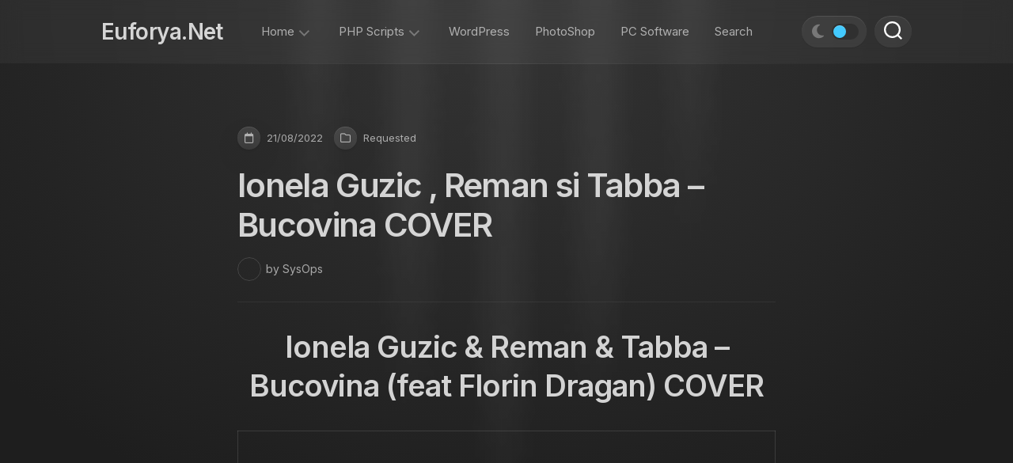

--- FILE ---
content_type: text/html; charset=UTF-8
request_url: https://euforya.net/ionela-guzic-si-reman-tabba-bucovina-cover/
body_size: 11137
content:
<!DOCTYPE html> 
<html class="no-js" lang="en-US">

<head>
	<meta charset="UTF-8">
	<meta name="viewport" content="width=device-width, initial-scale=1.0">
	<link rel="profile" href="https://gmpg.org/xfn/11">
		
	<meta name='robots' content='index, follow, max-image-preview:large, max-snippet:-1, max-video-preview:-1' />
<script>document.documentElement.className = document.documentElement.className.replace("no-js","js");</script>

	<!-- This site is optimized with the Yoast SEO plugin v26.7 - https://yoast.com/wordpress/plugins/seo/ -->
	<title>Ionela Guzic , Reman si Tabba - Bucovina COVER - Euforya.Net</title>
	<link rel="canonical" href="https://euforya.net/ionela-guzic-si-reman-tabba-bucovina-cover/" />
	<meta property="og:locale" content="en_US" />
	<meta property="og:type" content="article" />
	<meta property="og:title" content="Ionela Guzic , Reman si Tabba - Bucovina COVER - Euforya.Net" />
	<meta property="og:description" content="Ionela Guzic &amp; Reman &amp; Tabba &#8211; Bucovina (feat Florin Dragan) COVER Download MP3:" />
	<meta property="og:url" content="https://euforya.net/ionela-guzic-si-reman-tabba-bucovina-cover/" />
	<meta property="og:site_name" content="Euforya.Net" />
	<meta property="article:publisher" content="https://www.facebook.com/Euforya.Net" />
	<meta property="article:published_time" content="2022-08-21T16:57:22+00:00" />
	<meta property="article:modified_time" content="2022-08-21T17:02:05+00:00" />
	<meta property="og:image" content="https://euforya.net/wp-content/uploads/2022/01/200x200-1.png" />
	<meta property="og:image:width" content="200" />
	<meta property="og:image:height" content="200" />
	<meta property="og:image:type" content="image/png" />
	<meta name="author" content="SysOps" />
	<meta name="twitter:card" content="summary_large_image" />
	<meta name="twitter:creator" content="@Euforya_Net" />
	<meta name="twitter:site" content="@Euforya_Net" />
	<meta name="twitter:label1" content="Written by" />
	<meta name="twitter:data1" content="SysOps" />
	<meta name="twitter:label2" content="Est. reading time" />
	<meta name="twitter:data2" content="1 minute" />
	<script type="application/ld+json" class="yoast-schema-graph">{"@context":"https://schema.org","@graph":[{"@type":"Article","@id":"https://euforya.net/ionela-guzic-si-reman-tabba-bucovina-cover/#article","isPartOf":{"@id":"https://euforya.net/ionela-guzic-si-reman-tabba-bucovina-cover/"},"author":{"name":"SysOps","@id":"https://euforya.net/#/schema/person/09b558cc5ff89cc69a549b2037c83493"},"headline":"Ionela Guzic , Reman si Tabba &#8211; Bucovina COVER","datePublished":"2022-08-21T16:57:22+00:00","dateModified":"2022-08-21T17:02:05+00:00","mainEntityOfPage":{"@id":"https://euforya.net/ionela-guzic-si-reman-tabba-bucovina-cover/"},"wordCount":141,"publisher":{"@id":"https://euforya.net/#organization"},"image":{"@id":"https://euforya.net/ionela-guzic-si-reman-tabba-bucovina-cover/#primaryimage"},"thumbnailUrl":"https://euforya.net/wp-content/uploads/2022/01/200x200-1.png","keywords":["bucovina","cover","dragan","florin","guzic","ionela","reman","tabba"],"articleSection":["Requested"],"inLanguage":"en-US"},{"@type":"WebPage","@id":"https://euforya.net/ionela-guzic-si-reman-tabba-bucovina-cover/","url":"https://euforya.net/ionela-guzic-si-reman-tabba-bucovina-cover/","name":"Ionela Guzic , Reman si Tabba - Bucovina COVER - Euforya.Net","isPartOf":{"@id":"https://euforya.net/#website"},"primaryImageOfPage":{"@id":"https://euforya.net/ionela-guzic-si-reman-tabba-bucovina-cover/#primaryimage"},"image":{"@id":"https://euforya.net/ionela-guzic-si-reman-tabba-bucovina-cover/#primaryimage"},"thumbnailUrl":"https://euforya.net/wp-content/uploads/2022/01/200x200-1.png","datePublished":"2022-08-21T16:57:22+00:00","dateModified":"2022-08-21T17:02:05+00:00","breadcrumb":{"@id":"https://euforya.net/ionela-guzic-si-reman-tabba-bucovina-cover/#breadcrumb"},"inLanguage":"en-US","potentialAction":[{"@type":"ReadAction","target":["https://euforya.net/ionela-guzic-si-reman-tabba-bucovina-cover/"]}]},{"@type":"ImageObject","inLanguage":"en-US","@id":"https://euforya.net/ionela-guzic-si-reman-tabba-bucovina-cover/#primaryimage","url":"https://euforya.net/wp-content/uploads/2022/01/200x200-1.png","contentUrl":"https://euforya.net/wp-content/uploads/2022/01/200x200-1.png","width":200,"height":200},{"@type":"BreadcrumbList","@id":"https://euforya.net/ionela-guzic-si-reman-tabba-bucovina-cover/#breadcrumb","itemListElement":[{"@type":"ListItem","position":1,"name":"Home","item":"https://euforya.net/"},{"@type":"ListItem","position":2,"name":"Requested","item":"https://euforya.net/category/requested/"},{"@type":"ListItem","position":3,"name":"Ionela Guzic , Reman si Tabba &#8211; Bucovina COVER"}]},{"@type":"WebSite","@id":"https://euforya.net/#website","url":"https://euforya.net/","name":"Euforya.Net","description":"download php scripts, pc programs and more","publisher":{"@id":"https://euforya.net/#organization"},"potentialAction":[{"@type":"SearchAction","target":{"@type":"EntryPoint","urlTemplate":"https://euforya.net/?s={search_term_string}"},"query-input":{"@type":"PropertyValueSpecification","valueRequired":true,"valueName":"search_term_string"}}],"inLanguage":"en-US"},{"@type":"Organization","@id":"https://euforya.net/#organization","name":"Euforya.Net","url":"https://euforya.net/","logo":{"@type":"ImageObject","inLanguage":"en-US","@id":"https://euforya.net/#/schema/logo/image/","url":"https://euforya.net/wp-content/uploads/2021/11/cropped-favicon-1.png","contentUrl":"https://euforya.net/wp-content/uploads/2021/11/cropped-favicon-1.png","width":512,"height":512,"caption":"Euforya.Net"},"image":{"@id":"https://euforya.net/#/schema/logo/image/"},"sameAs":["https://www.facebook.com/Euforya.Net","https://x.com/Euforya_Net"]},{"@type":"Person","@id":"https://euforya.net/#/schema/person/09b558cc5ff89cc69a549b2037c83493","name":"SysOps","sameAs":["https://euforya.net"],"url":"https://euforya.net"}]}</script>
	<!-- / Yoast SEO plugin. -->


<link rel='dns-prefetch' href='//static.addtoany.com' />
<link rel='dns-prefetch' href='//fonts.googleapis.com' />
<link rel='dns-prefetch' href='//use.fontawesome.com' />
<style type="text/css">
.archive #nav-above,
					.archive #nav-below,
					.search #nav-above,
					.search #nav-below,
					.blog #nav-below, 
					.blog #nav-above, 
					.navigation.paging-navigation, 
					.navigation.pagination,
					.pagination.paging-pagination, 
					.pagination.pagination, 
					.pagination.loop-pagination, 
					.bicubic-nav-link, 
					#page-nav, 
					.camp-paging, 
					#reposter_nav-pages, 
					.unity-post-pagination, 
					.wordpost_content .nav_post_link { 
						display: none !important; 
					}
					.single-gallery .pagination.gllrpr_pagination {
						display: block !important; 
					}</style>
		
	<style id='wp-img-auto-sizes-contain-inline-css' type='text/css'>
img:is([sizes=auto i],[sizes^="auto," i]){contain-intrinsic-size:3000px 1500px}
/*# sourceURL=wp-img-auto-sizes-contain-inline-css */
</style>
<link rel='stylesheet' id='audio4-html5_site_css-css' href='https://euforya.net/wp-content/plugins/lbg-audio4-html5-shoutcast/audio4_html5/audio4_html5.css' type='text/css' media='all' />
<link rel='stylesheet' id='wp-block-library-css' href='https://euforya.net/wp-includes/css/dist/block-library/style.min.css' type='text/css' media='all' />
<style id='global-styles-inline-css' type='text/css'>
:root{--wp--preset--aspect-ratio--square: 1;--wp--preset--aspect-ratio--4-3: 4/3;--wp--preset--aspect-ratio--3-4: 3/4;--wp--preset--aspect-ratio--3-2: 3/2;--wp--preset--aspect-ratio--2-3: 2/3;--wp--preset--aspect-ratio--16-9: 16/9;--wp--preset--aspect-ratio--9-16: 9/16;--wp--preset--color--black: #000000;--wp--preset--color--cyan-bluish-gray: #abb8c3;--wp--preset--color--white: #ffffff;--wp--preset--color--pale-pink: #f78da7;--wp--preset--color--vivid-red: #cf2e2e;--wp--preset--color--luminous-vivid-orange: #ff6900;--wp--preset--color--luminous-vivid-amber: #fcb900;--wp--preset--color--light-green-cyan: #7bdcb5;--wp--preset--color--vivid-green-cyan: #00d084;--wp--preset--color--pale-cyan-blue: #8ed1fc;--wp--preset--color--vivid-cyan-blue: #0693e3;--wp--preset--color--vivid-purple: #9b51e0;--wp--preset--gradient--vivid-cyan-blue-to-vivid-purple: linear-gradient(135deg,rgb(6,147,227) 0%,rgb(155,81,224) 100%);--wp--preset--gradient--light-green-cyan-to-vivid-green-cyan: linear-gradient(135deg,rgb(122,220,180) 0%,rgb(0,208,130) 100%);--wp--preset--gradient--luminous-vivid-amber-to-luminous-vivid-orange: linear-gradient(135deg,rgb(252,185,0) 0%,rgb(255,105,0) 100%);--wp--preset--gradient--luminous-vivid-orange-to-vivid-red: linear-gradient(135deg,rgb(255,105,0) 0%,rgb(207,46,46) 100%);--wp--preset--gradient--very-light-gray-to-cyan-bluish-gray: linear-gradient(135deg,rgb(238,238,238) 0%,rgb(169,184,195) 100%);--wp--preset--gradient--cool-to-warm-spectrum: linear-gradient(135deg,rgb(74,234,220) 0%,rgb(151,120,209) 20%,rgb(207,42,186) 40%,rgb(238,44,130) 60%,rgb(251,105,98) 80%,rgb(254,248,76) 100%);--wp--preset--gradient--blush-light-purple: linear-gradient(135deg,rgb(255,206,236) 0%,rgb(152,150,240) 100%);--wp--preset--gradient--blush-bordeaux: linear-gradient(135deg,rgb(254,205,165) 0%,rgb(254,45,45) 50%,rgb(107,0,62) 100%);--wp--preset--gradient--luminous-dusk: linear-gradient(135deg,rgb(255,203,112) 0%,rgb(199,81,192) 50%,rgb(65,88,208) 100%);--wp--preset--gradient--pale-ocean: linear-gradient(135deg,rgb(255,245,203) 0%,rgb(182,227,212) 50%,rgb(51,167,181) 100%);--wp--preset--gradient--electric-grass: linear-gradient(135deg,rgb(202,248,128) 0%,rgb(113,206,126) 100%);--wp--preset--gradient--midnight: linear-gradient(135deg,rgb(2,3,129) 0%,rgb(40,116,252) 100%);--wp--preset--font-size--small: 13px;--wp--preset--font-size--medium: 20px;--wp--preset--font-size--large: 36px;--wp--preset--font-size--x-large: 42px;--wp--preset--spacing--20: 0.44rem;--wp--preset--spacing--30: 0.67rem;--wp--preset--spacing--40: 1rem;--wp--preset--spacing--50: 1.5rem;--wp--preset--spacing--60: 2.25rem;--wp--preset--spacing--70: 3.38rem;--wp--preset--spacing--80: 5.06rem;--wp--preset--shadow--natural: 6px 6px 9px rgba(0, 0, 0, 0.2);--wp--preset--shadow--deep: 12px 12px 50px rgba(0, 0, 0, 0.4);--wp--preset--shadow--sharp: 6px 6px 0px rgba(0, 0, 0, 0.2);--wp--preset--shadow--outlined: 6px 6px 0px -3px rgb(255, 255, 255), 6px 6px rgb(0, 0, 0);--wp--preset--shadow--crisp: 6px 6px 0px rgb(0, 0, 0);}:where(.is-layout-flex){gap: 0.5em;}:where(.is-layout-grid){gap: 0.5em;}body .is-layout-flex{display: flex;}.is-layout-flex{flex-wrap: wrap;align-items: center;}.is-layout-flex > :is(*, div){margin: 0;}body .is-layout-grid{display: grid;}.is-layout-grid > :is(*, div){margin: 0;}:where(.wp-block-columns.is-layout-flex){gap: 2em;}:where(.wp-block-columns.is-layout-grid){gap: 2em;}:where(.wp-block-post-template.is-layout-flex){gap: 1.25em;}:where(.wp-block-post-template.is-layout-grid){gap: 1.25em;}.has-black-color{color: var(--wp--preset--color--black) !important;}.has-cyan-bluish-gray-color{color: var(--wp--preset--color--cyan-bluish-gray) !important;}.has-white-color{color: var(--wp--preset--color--white) !important;}.has-pale-pink-color{color: var(--wp--preset--color--pale-pink) !important;}.has-vivid-red-color{color: var(--wp--preset--color--vivid-red) !important;}.has-luminous-vivid-orange-color{color: var(--wp--preset--color--luminous-vivid-orange) !important;}.has-luminous-vivid-amber-color{color: var(--wp--preset--color--luminous-vivid-amber) !important;}.has-light-green-cyan-color{color: var(--wp--preset--color--light-green-cyan) !important;}.has-vivid-green-cyan-color{color: var(--wp--preset--color--vivid-green-cyan) !important;}.has-pale-cyan-blue-color{color: var(--wp--preset--color--pale-cyan-blue) !important;}.has-vivid-cyan-blue-color{color: var(--wp--preset--color--vivid-cyan-blue) !important;}.has-vivid-purple-color{color: var(--wp--preset--color--vivid-purple) !important;}.has-black-background-color{background-color: var(--wp--preset--color--black) !important;}.has-cyan-bluish-gray-background-color{background-color: var(--wp--preset--color--cyan-bluish-gray) !important;}.has-white-background-color{background-color: var(--wp--preset--color--white) !important;}.has-pale-pink-background-color{background-color: var(--wp--preset--color--pale-pink) !important;}.has-vivid-red-background-color{background-color: var(--wp--preset--color--vivid-red) !important;}.has-luminous-vivid-orange-background-color{background-color: var(--wp--preset--color--luminous-vivid-orange) !important;}.has-luminous-vivid-amber-background-color{background-color: var(--wp--preset--color--luminous-vivid-amber) !important;}.has-light-green-cyan-background-color{background-color: var(--wp--preset--color--light-green-cyan) !important;}.has-vivid-green-cyan-background-color{background-color: var(--wp--preset--color--vivid-green-cyan) !important;}.has-pale-cyan-blue-background-color{background-color: var(--wp--preset--color--pale-cyan-blue) !important;}.has-vivid-cyan-blue-background-color{background-color: var(--wp--preset--color--vivid-cyan-blue) !important;}.has-vivid-purple-background-color{background-color: var(--wp--preset--color--vivid-purple) !important;}.has-black-border-color{border-color: var(--wp--preset--color--black) !important;}.has-cyan-bluish-gray-border-color{border-color: var(--wp--preset--color--cyan-bluish-gray) !important;}.has-white-border-color{border-color: var(--wp--preset--color--white) !important;}.has-pale-pink-border-color{border-color: var(--wp--preset--color--pale-pink) !important;}.has-vivid-red-border-color{border-color: var(--wp--preset--color--vivid-red) !important;}.has-luminous-vivid-orange-border-color{border-color: var(--wp--preset--color--luminous-vivid-orange) !important;}.has-luminous-vivid-amber-border-color{border-color: var(--wp--preset--color--luminous-vivid-amber) !important;}.has-light-green-cyan-border-color{border-color: var(--wp--preset--color--light-green-cyan) !important;}.has-vivid-green-cyan-border-color{border-color: var(--wp--preset--color--vivid-green-cyan) !important;}.has-pale-cyan-blue-border-color{border-color: var(--wp--preset--color--pale-cyan-blue) !important;}.has-vivid-cyan-blue-border-color{border-color: var(--wp--preset--color--vivid-cyan-blue) !important;}.has-vivid-purple-border-color{border-color: var(--wp--preset--color--vivid-purple) !important;}.has-vivid-cyan-blue-to-vivid-purple-gradient-background{background: var(--wp--preset--gradient--vivid-cyan-blue-to-vivid-purple) !important;}.has-light-green-cyan-to-vivid-green-cyan-gradient-background{background: var(--wp--preset--gradient--light-green-cyan-to-vivid-green-cyan) !important;}.has-luminous-vivid-amber-to-luminous-vivid-orange-gradient-background{background: var(--wp--preset--gradient--luminous-vivid-amber-to-luminous-vivid-orange) !important;}.has-luminous-vivid-orange-to-vivid-red-gradient-background{background: var(--wp--preset--gradient--luminous-vivid-orange-to-vivid-red) !important;}.has-very-light-gray-to-cyan-bluish-gray-gradient-background{background: var(--wp--preset--gradient--very-light-gray-to-cyan-bluish-gray) !important;}.has-cool-to-warm-spectrum-gradient-background{background: var(--wp--preset--gradient--cool-to-warm-spectrum) !important;}.has-blush-light-purple-gradient-background{background: var(--wp--preset--gradient--blush-light-purple) !important;}.has-blush-bordeaux-gradient-background{background: var(--wp--preset--gradient--blush-bordeaux) !important;}.has-luminous-dusk-gradient-background{background: var(--wp--preset--gradient--luminous-dusk) !important;}.has-pale-ocean-gradient-background{background: var(--wp--preset--gradient--pale-ocean) !important;}.has-electric-grass-gradient-background{background: var(--wp--preset--gradient--electric-grass) !important;}.has-midnight-gradient-background{background: var(--wp--preset--gradient--midnight) !important;}.has-small-font-size{font-size: var(--wp--preset--font-size--small) !important;}.has-medium-font-size{font-size: var(--wp--preset--font-size--medium) !important;}.has-large-font-size{font-size: var(--wp--preset--font-size--large) !important;}.has-x-large-font-size{font-size: var(--wp--preset--font-size--x-large) !important;}
/*# sourceURL=global-styles-inline-css */
</style>

<style id='classic-theme-styles-inline-css' type='text/css'>
/*! This file is auto-generated */
.wp-block-button__link{color:#fff;background-color:#32373c;border-radius:9999px;box-shadow:none;text-decoration:none;padding:calc(.667em + 2px) calc(1.333em + 2px);font-size:1.125em}.wp-block-file__button{background:#32373c;color:#fff;text-decoration:none}
/*# sourceURL=/wp-includes/css/classic-themes.min.css */
</style>
<style id='font-awesome-svg-styles-default-inline-css' type='text/css'>
.svg-inline--fa {
  display: inline-block;
  height: 1em;
  overflow: visible;
  vertical-align: -.125em;
}
/*# sourceURL=font-awesome-svg-styles-default-inline-css */
</style>
<link rel='stylesheet' id='font-awesome-svg-styles-css' href='https://euforya.net/wp-content/uploads/font-awesome/v6.4.0/css/svg-with-js.css' type='text/css' media='all' />
<style id='font-awesome-svg-styles-inline-css' type='text/css'>
   .wp-block-font-awesome-icon svg::before,
   .wp-rich-text-font-awesome-icon svg::before {content: unset;}
/*# sourceURL=font-awesome-svg-styles-inline-css */
</style>
<link rel='stylesheet' id='ivory-search-styles-css' href='https://euforya.net/wp-content/plugins/add-search-to-menu/public/css/ivory-search.min.css' type='text/css' media='all' />
<link rel='stylesheet' id='colordive-style-css' href='https://euforya.net/wp-content/themes/colordive/style.css' type='text/css' media='all' />
<style id='colordive-style-inline-css' type='text/css'>
body { font-family: "Inter", Arial, sans-serif; }

/*# sourceURL=colordive-style-inline-css */
</style>
<link rel='stylesheet' id='colordive-responsive-css' href='https://euforya.net/wp-content/themes/colordive/responsive.css' type='text/css' media='all' />
<link rel='stylesheet' id='colordive-dark-css' href='https://euforya.net/wp-content/themes/colordive/dark.css' type='text/css' media='all' />
<link rel='stylesheet' id='colordive-font-awesome-css' href='https://euforya.net/wp-content/themes/colordive/fonts/all.min.css' type='text/css' media='all' />
<link rel='stylesheet' id='inter-css' href='//fonts.googleapis.com/css?family=Inter%3A400%2C300%2C600%2C800&#038;ver=6.9' type='text/css' media='all' />
<link rel='stylesheet' id='font-awesome-official-css' href='https://use.fontawesome.com/releases/v6.4.0/css/all.css' type='text/css' media='all' integrity="sha384-iw3OoTErCYJJB9mCa8LNS2hbsQ7M3C0EpIsO/H5+EGAkPGc6rk+V8i04oW/K5xq0" crossorigin="anonymous" />
<link rel='stylesheet' id='addtoany-css' href='https://euforya.net/wp-content/plugins/add-to-any/addtoany.min.css' type='text/css' media='all' />
<link rel='stylesheet' id='font-awesome-official-v4shim-css' href='https://use.fontawesome.com/releases/v6.4.0/css/v4-shims.css' type='text/css' media='all' integrity="sha384-TjXU13dTMPo+5ZlOUI1IGXvpmajjoetPqbUJqTx+uZ1bGwylKHNEItuVe/mg/H6l" crossorigin="anonymous" />
<link rel='stylesheet' id='wp-paginate-css' href='https://euforya.net/wp-content/plugins/wp-paginate/css/wp-paginate.css' type='text/css' media='screen' />
<script type="text/javascript" src="https://euforya.net/wp-content/cache/wpo-minify/1768326204/assets/wpo-minify-header-24db2577.min.js" id="wpo_min-header-0-js"></script>
<script type="text/javascript" id="addtoany-core-js-before">
/* <![CDATA[ */
window.a2a_config=window.a2a_config||{};a2a_config.callbacks=[];a2a_config.overlays=[];a2a_config.templates={};

//# sourceURL=addtoany-core-js-before
/* ]]> */
</script>
<script type="text/javascript" defer src="https://static.addtoany.com/menu/page.js" id="addtoany-core-js"></script>
<script type="text/javascript" src="https://euforya.net/wp-content/cache/wpo-minify/1768326204/assets/wpo-minify-header-031c15ae.min.js" id="wpo_min-header-2-js"></script>
 <style> .ppw-ppf-input-container { background-color: !important; padding: px!important; border-radius: px!important; } .ppw-ppf-input-container div.ppw-ppf-headline { font-size: px!important; font-weight: !important; color: !important; } .ppw-ppf-input-container div.ppw-ppf-desc { font-size: px!important; font-weight: !important; color: !important; } .ppw-ppf-input-container label.ppw-pwd-label { font-size: px!important; font-weight: !important; color: !important; } div.ppwp-wrong-pw-error { font-size: px!important; font-weight: !important; color: #dc3232!important; background: !important; } .ppw-ppf-input-container input[type='submit'] { color: !important; background: !important; } .ppw-ppf-input-container input[type='submit']:hover { color: !important; background: !important; } .ppw-ppf-desc-below { font-size: px!important; font-weight: !important; color: !important; } </style>  <style> .ppw-form { background-color: !important; padding: px!important; border-radius: px!important; } .ppw-headline.ppw-pcp-pf-headline { font-size: px!important; font-weight: !important; color: !important; } .ppw-description.ppw-pcp-pf-desc { font-size: px!important; font-weight: !important; color: !important; } .ppw-pcp-pf-desc-above-btn { display: block; } .ppw-pcp-pf-desc-below-form { font-size: px!important; font-weight: !important; color: !important; } .ppw-input label.ppw-pcp-password-label { font-size: px!important; font-weight: !important; color: !important; } .ppw-form input[type='submit'] { color: !important; background: !important; } .ppw-form input[type='submit']:hover { color: !important; background: !important; } div.ppw-error.ppw-pcp-pf-error-msg { font-size: px!important; font-weight: !important; color: #dc3232!important; background: !important; } </style> <link rel="icon" href="https://euforya.net/wp-content/uploads/2021/11/cropped-favicon-1-150x150.png" sizes="32x32" />
<link rel="icon" href="https://euforya.net/wp-content/uploads/2021/11/cropped-favicon-1-200x200.png" sizes="192x192" />
<link rel="apple-touch-icon" href="https://euforya.net/wp-content/uploads/2021/11/cropped-favicon-1-200x200.png" />
<meta name="msapplication-TileImage" content="https://euforya.net/wp-content/uploads/2021/11/cropped-favicon-1-300x300.png" />
<style id="kirki-inline-styles"></style><style type="text/css" media="screen">.is-menu path.search-icon-path { fill: #848484;}body .popup-search-close:after, body .search-close:after { border-color: #848484;}body .popup-search-close:before, body .search-close:before { border-color: #848484;}</style><link rel='stylesheet' id='su-shortcodes-css' href='https://euforya.net/wp-content/plugins/shortcodes-ultimate/includes/css/shortcodes.css' type='text/css' media='all' />
<link rel='stylesheet' id='su-icons-css' href='https://euforya.net/wp-content/plugins/shortcodes-ultimate/includes/css/icons.css' type='text/css' media='all' />
</head>

<body class="wp-singular post-template-default single single-post postid-2932 single-format-standard wp-embed-responsive wp-theme-colordive colordive full-width dark invert-dark-logo logged-out">

	<script>
		document.body.classList.add(localStorage.getItem('theme') || 'light');
	</script>


<a class="skip-link screen-reader-text" href="#page">Skip to content</a>

<div class="page-wrapper">
	
	<img class="page-wrapper-lights" src="https://euforya.net/wp-content/themes/colordive/img/lights.png" />
	
	<header class="header nav-menu-dropdown-left">
		<div class="header-inner">
			<p class="site-title"><a href="https://euforya.net/" rel="home">Euforya.Net</a></p>
						
							<div id="wrap-nav-header" class="header-nav wrap-nav">
							<nav id="nav-header-nav" class="main-navigation nav-menu">
			<button class="menu-toggle" aria-controls="primary-menu" aria-expanded="false">
				<span class="screen-reader-text">Expand Menu</span><div class="menu-toggle-icon"><span></span><span></span><span></span></div>			</button>
			<div class="menu-header-container"><ul id="nav-header" class="menu"><li id="menu-item-8" class="menu-item menu-item-type-custom menu-item-object-custom menu-item-home menu-item-has-children menu-item-8"><span class="menu-item-wrapper has-arrow"><a href="https://euforya.net/">Home</a><button onClick="alxMediaMenu.toggleItem(this)"><span class="screen-reader-text">Toggle Child Menu</span><svg class="svg-icon" aria-hidden="true" role="img" focusable="false" xmlns="http://www.w3.org/2000/svg" width="14" height="8" viewBox="0 0 20 12"><polygon fill="" fill-rule="evenodd" points="1319.899 365.778 1327.678 358 1329.799 360.121 1319.899 370.021 1310 360.121 1312.121 358" transform="translate(-1310 -358)"></polygon></svg></button></span>
<ul class="sub-menu">
	<li id="menu-item-1485" class="menu-item menu-item-type-taxonomy menu-item-object-category current-post-ancestor current-menu-parent current-post-parent menu-item-1485"><span class="menu-item-wrapper"><a href="https://euforya.net/category/requested/"><span class="screen-reader-text">Current Page Parent </span>Requested</a></span></li>
</ul>
</li>
<li id="menu-item-1480" class="menu-item menu-item-type-taxonomy menu-item-object-category menu-item-has-children menu-item-1480"><span class="menu-item-wrapper has-arrow"><a href="https://euforya.net/category/scripts/">PHP Scripts</a><button onClick="alxMediaMenu.toggleItem(this)"><span class="screen-reader-text">Toggle Child Menu</span><svg class="svg-icon" aria-hidden="true" role="img" focusable="false" xmlns="http://www.w3.org/2000/svg" width="14" height="8" viewBox="0 0 20 12"><polygon fill="" fill-rule="evenodd" points="1319.899 365.778 1327.678 358 1329.799 360.121 1319.899 370.021 1310 360.121 1312.121 358" transform="translate(-1310 -358)"></polygon></svg></button></span>
<ul class="sub-menu">
	<li id="menu-item-1484" class="menu-item menu-item-type-taxonomy menu-item-object-category menu-item-1484"><span class="menu-item-wrapper"><a href="https://euforya.net/category/scripts/old/">Old but Gold</a></span></li>
</ul>
</li>
<li id="menu-item-1481" class="menu-item menu-item-type-taxonomy menu-item-object-category menu-item-1481"><span class="menu-item-wrapper"><a href="https://euforya.net/category/wordpress/">WordPress</a></span></li>
<li id="menu-item-1482" class="menu-item menu-item-type-taxonomy menu-item-object-category menu-item-1482"><span class="menu-item-wrapper"><a href="https://euforya.net/category/photoshop/">PhotoShop</a></span></li>
<li id="menu-item-1483" class="menu-item menu-item-type-taxonomy menu-item-object-category menu-item-1483"><span class="menu-item-wrapper"><a href="https://euforya.net/category/software/">PC Software</a></span></li>
<li id="menu-item-1045" class="menu-item menu-item-type-post_type menu-item-object-page menu-item-1045"><span class="menu-item-wrapper"><a href="https://euforya.net/search/">Search</a></span></li>
</ul></div>		</nav>
						</div>
						
						
			<div class="header-bottom group">
			
									<div class="header-search search-trap-focus">
						<button class="toggle-search" data-target=".search-trap-focus">
							<svg class="svg-icon" id="svg-search" aria-hidden="true" role="img" focusable="false" xmlns="http://www.w3.org/2000/svg" width="23" height="23" viewBox="0 0 23 23"><path d="M38.710696,48.0601792 L43,52.3494831 L41.3494831,54 L37.0601792,49.710696 C35.2632422,51.1481185 32.9839107,52.0076499 30.5038249,52.0076499 C24.7027226,52.0076499 20,47.3049272 20,41.5038249 C20,35.7027226 24.7027226,31 30.5038249,31 C36.3049272,31 41.0076499,35.7027226 41.0076499,41.5038249 C41.0076499,43.9839107 40.1481185,46.2632422 38.710696,48.0601792 Z M36.3875844,47.1716785 C37.8030221,45.7026647 38.6734666,43.7048964 38.6734666,41.5038249 C38.6734666,36.9918565 35.0157934,33.3341833 30.5038249,33.3341833 C25.9918565,33.3341833 22.3341833,36.9918565 22.3341833,41.5038249 C22.3341833,46.0157934 25.9918565,49.6734666 30.5038249,49.6734666 C32.7048964,49.6734666 34.7026647,48.8030221 36.1716785,47.3875844 C36.2023931,47.347638 36.2360451,47.3092237 36.2726343,47.2726343 C36.3092237,47.2360451 36.347638,47.2023931 36.3875844,47.1716785 Z" transform="translate(-20 -31)"></path></svg>
							<svg class="svg-icon" id="svg-close" aria-hidden="true" role="img" focusable="false" xmlns="http://www.w3.org/2000/svg" width="23" height="23" viewBox="0 0 16 16"><polygon fill="" fill-rule="evenodd" points="6.852 7.649 .399 1.195 1.445 .149 7.899 6.602 14.352 .149 15.399 1.195 8.945 7.649 15.399 14.102 14.352 15.149 7.899 8.695 1.445 15.149 .399 14.102"></polygon></svg>
						</button>
						<div class="search-expand">
							<div class="search-expand-inner">
								<form method="get" class="searchform themeform" action="https://euforya.net/">
	<div>
		<input type="text" class="search" name="s" onblur="if(this.value=='')this.value='To search type and hit enter';" onfocus="if(this.value=='To search type and hit enter')this.value='';" value="To search type and hit enter" />
	</div>
</form>							</div>
						</div>
					</div>
								
									<button id="theme-toggle">
						<i class="fas fa-sun"></i>
						<i class="fas fa-moon"></i>
						<span id="theme-toggle-btn"></span>
					</button>
							
			</div>
			
		</div>
	</header>
	
		
	<div class="main" id="page">
		<div class="main-inner">
		
				
		

	
	<div class="blog-wrapper">
	
				
			<article id="post-2932" class="blog-single post-2932 post type-post status-publish format-standard has-post-thumbnail hentry category-requested tag-bucovina tag-cover tag-dragan tag-florin tag-guzic tag-ionela tag-reman tag-tabba">
				
				<header class="blog-single-header">
				
										
						
					
					<div class="blog-card-bottom">
					
						<div class="blog-card-date"><i class="far fa-calendar"></i> 21/08/2022</div>
						<div class="blog-card-category"><i class="far fa-folder"></i> <a href="https://euforya.net/category/requested/" rel="category tag">Requested</a></div>
						
												
					</div>
					
					<h1 class="blog-single-title">Ionela Guzic , Reman si Tabba &#8211; Bucovina  COVER</h1>
					
					<div class="blog-single-byline">
						<a href="https://euforya.net" class="blog-single-author">
							<div class="blog-single-avatar"></div>
							<span>by SysOps</span>
						</a>
					</div>	
					
				</header>
				
				<div class="entry themeform">
					<h1 style="text-align: center;">Ionela Guzic &amp; Reman &amp; Tabba &#8211; Bucovina (feat Florin Dragan) COVER</h1>
<table style="border-collapse: collapse; width: 100%;">
<tbody>
<tr>
<td style="width: 100%;"><div class="su-youtube su-u-responsive-media-yes"><iframe width="600" height="400" src="https://www.youtube.com/embed/0mSIFc4kt64?autohide=1&amp;autoplay=0&amp;mute=0&amp;controls=1&amp;fs=0&amp;loop=0&amp;modestbranding=1&amp;rel=0&amp;showinfo=1&amp;theme=dark&amp;wmode=&amp;playsinline=0" frameborder="0" allowfullscreen allow="autoplay; encrypted-media; picture-in-picture" title=""></iframe></div></td>
</tr>
</tbody>
</table>
<h3>Download MP3:</h3>
<a href="http://www.girlshare.ro/3770224726.4" class="su-button su-button-style-default" style="color:#FFFFFF;background-color:#2D89EF;border-color:#246ec0;border-radius:24px" target="_self"><span style="color:#FFFFFF;padding:5px 14px;font-size:12px;line-height:18px;border-color:#6cadf4;border-radius:24px;text-shadow:none"><i class="sui sui-cloud-download" style="font-size:12px;color:#FFFFFF"></i> Server 1</span></a>
<a href="https://www17.zippyshare.com/v/xDaGfTFd/file.html" class="su-button su-button-style-default" style="color:#FFFFFF;background-color:#2D89EF;border-color:#246ec0;border-radius:24px" target="_self"><span style="color:#FFFFFF;padding:5px 14px;font-size:12px;line-height:18px;border-color:#6cadf4;border-radius:24px;text-shadow:none"><i class="sui sui-cloud-download" style="font-size:12px;color:#FFFFFF"></i> Server 2</span></a>
<a href="http://www.filehost.ro/3427477025/Ionela_Guzic_Reman_Tabba_Bucovina_feat_Florin_Dragan_COVER_euforya_net_mp3/" class="su-button su-button-style-default" style="color:#FFFFFF;background-color:#2D89EF;border-color:#246ec0;border-radius:24px" target="_self"><span style="color:#FFFFFF;padding:5px 14px;font-size:12px;line-height:18px;border-color:#6cadf4;border-radius:24px;text-shadow:none"><i class="sui sui-cloud-download" style="font-size:12px;color:#FFFFFF"></i> Server 3</span></a>
<a href="http://www.fileshare.ro/e3427477042" class="su-button su-button-style-default" style="color:#FFFFFF;background-color:#2D89EF;border-color:#246ec0;border-radius:24px" target="_self"><span style="color:#FFFFFF;padding:5px 14px;font-size:12px;line-height:18px;border-color:#6cadf4;border-radius:24px;text-shadow:none"><i class="sui sui-cloud-download" style="font-size:12px;color:#FFFFFF"></i> Server 4</span></a>
<a href="https://t.me/c/1662459841/341" class="su-button su-button-style-default" style="color:#FFFFFF;background-color:#2D89EF;border-color:#246ec0;border-radius:24px" target="_self"><span style="color:#FFFFFF;padding:5px 14px;font-size:12px;line-height:18px;border-color:#6cadf4;border-radius:24px;text-shadow:none"><i class="sui sui-cloud-download" style="font-size:12px;color:#FFFFFF"></i> Server 5</span></a>
<div class="addtoany_share_save_container addtoany_content addtoany_content_bottom"><div class="a2a_kit a2a_kit_size_30 addtoany_list" data-a2a-url="https://euforya.net/ionela-guzic-si-reman-tabba-bucovina-cover/" data-a2a-title="Ionela Guzic , Reman si Tabba – Bucovina  COVER"><a class="a2a_button_facebook" href="https://www.addtoany.com/add_to/facebook?linkurl=https%3A%2F%2Feuforya.net%2Fionela-guzic-si-reman-tabba-bucovina-cover%2F&amp;linkname=Ionela%20Guzic%20%2C%20Reman%20si%20Tabba%20%E2%80%93%20Bucovina%20%20COVER" title="Facebook" rel="nofollow noopener" target="_blank"></a><a class="a2a_button_pinterest" href="https://www.addtoany.com/add_to/pinterest?linkurl=https%3A%2F%2Feuforya.net%2Fionela-guzic-si-reman-tabba-bucovina-cover%2F&amp;linkname=Ionela%20Guzic%20%2C%20Reman%20si%20Tabba%20%E2%80%93%20Bucovina%20%20COVER" title="Pinterest" rel="nofollow noopener" target="_blank"></a><a class="a2a_button_whatsapp" href="https://www.addtoany.com/add_to/whatsapp?linkurl=https%3A%2F%2Feuforya.net%2Fionela-guzic-si-reman-tabba-bucovina-cover%2F&amp;linkname=Ionela%20Guzic%20%2C%20Reman%20si%20Tabba%20%E2%80%93%20Bucovina%20%20COVER" title="WhatsApp" rel="nofollow noopener" target="_blank"></a><a class="a2a_button_email" href="https://www.addtoany.com/add_to/email?linkurl=https%3A%2F%2Feuforya.net%2Fionela-guzic-si-reman-tabba-bucovina-cover%2F&amp;linkname=Ionela%20Guzic%20%2C%20Reman%20si%20Tabba%20%E2%80%93%20Bucovina%20%20COVER" title="Email" rel="nofollow noopener" target="_blank"></a><a class="a2a_button_telegram" href="https://www.addtoany.com/add_to/telegram?linkurl=https%3A%2F%2Feuforya.net%2Fionela-guzic-si-reman-tabba-bucovina-cover%2F&amp;linkname=Ionela%20Guzic%20%2C%20Reman%20si%20Tabba%20%E2%80%93%20Bucovina%20%20COVER" title="Telegram" rel="nofollow noopener" target="_blank"></a><a class="a2a_button_x" href="https://www.addtoany.com/add_to/x?linkurl=https%3A%2F%2Feuforya.net%2Fionela-guzic-si-reman-tabba-bucovina-cover%2F&amp;linkname=Ionela%20Guzic%20%2C%20Reman%20si%20Tabba%20%E2%80%93%20Bucovina%20%20COVER" title="X" rel="nofollow noopener" target="_blank"></a><a class="a2a_button_pinterest_pin addtoany_special_service" data-pin-config="none" data-url="https://euforya.net/ionela-guzic-si-reman-tabba-bucovina-cover/"></a><a class="a2a_dd addtoany_share_save addtoany_share" href="https://www.addtoany.com/share"></a></div></div>										<div class="clear"></div>
				</div>
				
			</article>
			
			<div class="entry-footer group">

				<p class="post-tags"><span>Tags:</span> <a href="https://euforya.net/tag/bucovina/" rel="tag">bucovina</a><a href="https://euforya.net/tag/cover/" rel="tag">cover</a><a href="https://euforya.net/tag/dragan/" rel="tag">dragan</a><a href="https://euforya.net/tag/florin/" rel="tag">florin</a><a href="https://euforya.net/tag/guzic/" rel="tag">guzic</a><a href="https://euforya.net/tag/ionela/" rel="tag">ionela</a><a href="https://euforya.net/tag/reman/" rel="tag">reman</a><a href="https://euforya.net/tag/tabba/" rel="tag">tabba</a></p>				
				<div class="clear"></div>
				
								
								
					<ul class="post-nav group">
		<li class="next"><a href="https://euforya.net/cheloo-si-subcarpati-frunzulita-iarba-deasa/" rel="next"><i class="fas fa-chevron-right"></i><strong>Next</strong> <span>Cheloo si Subcarpati &#8211; Frunzulita, iarba deasa</span></a></li>
		<li class="previous"><a href="https://euforya.net/download-script-centmusic-concept-euforya-net/" rel="prev"><i class="fas fa-chevron-left"></i><strong>Previous</strong> <span>Download script centmusic concept &#8211; euforya.net</span></a></li>
	</ul>
				
				<div class="entry-comments themeform">
					
	<div class="comment-respond" id="respond">

		<p class="comments-closed">Comments are closed.</p>

	</div><!--/#respond-->

					</div>
				
				

<h4 class="small-heading">
	You may also like</h4>

<div class="related-posts group">
	
			<article id="post-993" class="blog-card post-993 post type-post status-publish format-standard has-post-thumbnail hentry category-requested tag-download tag-euforya tag-hosting tag-site tag-template">
	
	<div class="blog-card-inner has-thumbnail">
	
		<a class="blog-card-link" href="https://euforya.net/download-site-hosting-template-euforya-net/" rel="bookmark">
		
			<h2 class="blog-card-title">
				Download Site Hosting Template &#8211; euforya.net			</h2>
			
			
							<div class="blog-card-thumb">
					<img width="150" height="150" src="https://euforya.net/wp-content/uploads/2022/01/html.png" class="attachment-colordive-small size-colordive-small wp-post-image" alt="" decoding="async" srcset="https://euforya.net/wp-content/uploads/2022/01/html.png 200w, https://euforya.net/wp-content/uploads/2022/01/html-150x150.png 150w" sizes="(max-width: 150px) 100vw, 150px" />				</div>
					</a>
		
		<div class="blog-card-bottom">
			<div class="blog-card-date"><i class="far fa-calendar"></i> 21/01/2022</div>
			<div class="blog-card-category"><i class="far fa-folder"></i> <a href="https://euforya.net/category/requested/" rel="category tag">Requested</a></div>
			
						
		</div>
		
	</div>

</article>			<article id="post-2891" class="blog-card post-2891 post type-post status-publish format-standard has-post-thumbnail hentry category-requested tag-batalioane tag-download tag-free tag-gratuita tag-mp3 tag-music tag-muzica tag-reman tag-tabba">
	
	<div class="blog-card-inner has-thumbnail">
	
		<a class="blog-card-link" href="https://euforya.net/download-reman-tabba-batalioane/" rel="bookmark">
		
			<h2 class="blog-card-title">
				Download ReMan  Tabba &#8211; Batalioane			</h2>
			
			
							<div class="blog-card-thumb">
					<img width="150" height="150" src="https://euforya.net/wp-content/uploads/2022/01/200x200-1.png" class="attachment-colordive-small size-colordive-small wp-post-image" alt="" decoding="async" loading="lazy" srcset="https://euforya.net/wp-content/uploads/2022/01/200x200-1.png 200w, https://euforya.net/wp-content/uploads/2022/01/200x200-1-150x150.png 150w" sizes="auto, (max-width: 150px) 100vw, 150px" />				</div>
					</a>
		
		<div class="blog-card-bottom">
			<div class="blog-card-date"><i class="far fa-calendar"></i> 29/07/2022</div>
			<div class="blog-card-category"><i class="far fa-folder"></i> <a href="https://euforya.net/category/requested/" rel="category tag">Requested</a></div>
			
						
		</div>
		
	</div>

</article>		
</div><!--/.related-posts-->

				
			</div><!--/.entry-footer-->

		<div class="navigation"></div>	
	</div>
	
			</div><!--/.main-inner-->
		</div><!--/.main-->
		
		<footer id="footer">
		
							
					
			<div id="footer-widgets">
					
				<div class="pad group">
																
					<div class="footer-widget-1 grid one-third ">
						<div id="custom_html-13" class="widget_text widget widget_custom_html"><div class="textwidget custom-html-widget"><left>
<p><i class="fa-solid fa-book"></i> <a href="https://gb.euforya.net" target="_blank">GuestBook</a></p>
<p><i class="fa-solid fa-folder"></i> <a href="https://euforya.net/web-directory/" target="_blank">WEB Directory</a></p>
<p><i class="fa-brands fa-telegram"></i> <a href="https://t.me/+yPkDZxhEQt1iMjA0" target="_blank">Telegram Chat</a></p>
<p><i class="fa-solid fa-link"></i> <a href="https://golnk.ro" target="_blank">GoLnk.Ro</a></p>
</left>
</div></div>					</div>
					
																						
					<div class="footer-widget-2 grid one-third ">
						<div id="custom_html-15" class="widget_text widget widget_custom_html"><div class="textwidget custom-html-widget"><left>
<p><i class="fa-solid fa-arrow-up-right-from-square"></i> <a href="https://script-php.ro" target="_blank">Script-PHP.Ro</a></p>
<p><i class="fa-solid fa-circle-info"></i> <a href="https://euforya.net/dmca/" target="_blank">DMCA</a></p>
<p><i class="fa-solid fa-circle-info"></i> <a href="https://euforya.net/privacy-policy/" target="_blank">Privacy Policy</a></p>
<p>
<i class="fa-regular fa-address-book" aria-hidden="true"></i>
<a href="https://euforya.net/support-system-and-contact-form/" 
     target="_blank" 
     aria-label="Reach out to the Euforya team using our contact form for technical assistance.">Contact Euforya Suport Team</a>
</p>
</left></div></div>					</div>
					
																						
					<div class="footer-widget-3 grid one-third last">
						<div id="custom_html-17" class="widget_text widget widget_custom_html"><div class="textwidget custom-html-widget"><left>
<p><i class="fa-solid fa-headphones"></i> <a href="https://euforya.net/euforya-live-radio-stations/" target="_self">Live Radio Stations</a></p>
<p><i class="fa-solid fa-chart-line"></i> <a href="https://euforya.top" target="_blank">Euforya TOP List</a></p>
<p><i class="fa-solid fa-link"></i> <a href="https://euforya.ro" target="_blank">Euforya.Ro</a></p>
<p><i class="fa-solid fa-circle-exclamation"></i> <a href="https://euforya.net/vpn-notice/" target="_self">VPN NOTICE!!!</a></p>
</left></div></div>					</div>
					
															</div><!--/.pad-->

			</div><!--/#footer-widgets-->	
						
			<div id="footer-bottom">
				
				<div class="pad group">
					
					<div class="grid one-full">
						
												
						<div id="copyright">
															<p>Euforya.Net &copy; 2026. All Rights Reserved.</p>
													</div><!--/#copyright-->
						
												
												
					</div>
								
				</div><!--/.pad-->

			</div><!--/#footer-bottom-->
			
			<a id="back-to-top" href="#"><i class="fas fa-angle-up"></i></a>

		</footer><!--/#footer-->
		
	</div><!--/.page-wrapper-->
	
<script type="speculationrules">
{"prefetch":[{"source":"document","where":{"and":[{"href_matches":"/*"},{"not":{"href_matches":["/wp-*.php","/wp-admin/*","/wp-content/uploads/*","/wp-content/*","/wp-content/plugins/*","/wp-content/themes/colordive/*","/*\\?(.+)"]}},{"not":{"selector_matches":"a[rel~=\"nofollow\"]"}},{"not":{"selector_matches":".no-prefetch, .no-prefetch a"}}]},"eagerness":"conservative"}]}
</script>
	<script>
	/(trident|msie)/i.test(navigator.userAgent)&&document.getElementById&&window.addEventListener&&window.addEventListener("hashchange",function(){var t,e=location.hash.substring(1);/^[A-z0-9_-]+$/.test(e)&&(t=document.getElementById(e))&&(/^(?:a|select|input|button|textarea)$/i.test(t.tagName)||(t.tabIndex=-1),t.focus())},!1);
	</script>
	<script type="text/javascript" src="https://euforya.net/wp-content/cache/wpo-minify/1768326204/assets/wpo-minify-footer-67f63573.min.js" id="wpo_min-footer-0-js"></script>
<script type="text/javascript" src="https://euforya.net/wp-content/cache/wpo-minify/1768326204/assets/wpo-minify-footer-64e90750.min.js" id="wpo_min-footer-1-js" async="async" data-wp-strategy="async"></script>
<script type="text/javascript" id="wpo_min-footer-2-js-extra">
/* <![CDATA[ */
var IvorySearchVars = {"is_analytics_enabled":"1"};
//# sourceURL=wpo_min-footer-2-js-extra
/* ]]> */
</script>
<script type="text/javascript" src="https://euforya.net/wp-content/cache/wpo-minify/1768326204/assets/wpo-minify-footer-b5491444.min.js" id="wpo_min-footer-2-js"></script>
    <script type="text/javascript">
        jQuery( function( $ ) {

            for (let i = 0; i < document.forms.length; ++i) {
                let form = document.forms[i];
				if ($(form).attr("method") != "get") { $(form).append('<input type="hidden" name="tVrnqsxykA" value="0i[jbNpHY" />'); }
if ($(form).attr("method") != "get") { $(form).append('<input type="hidden" name="TGJzHUXZQWFcvMP" value="RmyYnsj8L0ZCtp" />'); }
if ($(form).attr("method") != "get") { $(form).append('<input type="hidden" name="WoGnvJKQtV" value="swJEY9xv" />'); }
if ($(form).attr("method") != "get") { $(form).append('<input type="hidden" name="GnJQ-XvkiDys" value="lwonDBu" />'); }
            }

            $(document).on('submit', 'form', function () {
				if ($(this).attr("method") != "get") { $(this).append('<input type="hidden" name="tVrnqsxykA" value="0i[jbNpHY" />'); }
if ($(this).attr("method") != "get") { $(this).append('<input type="hidden" name="TGJzHUXZQWFcvMP" value="RmyYnsj8L0ZCtp" />'); }
if ($(this).attr("method") != "get") { $(this).append('<input type="hidden" name="WoGnvJKQtV" value="swJEY9xv" />'); }
if ($(this).attr("method") != "get") { $(this).append('<input type="hidden" name="GnJQ-XvkiDys" value="lwonDBu" />'); }
                return true;
            });

            jQuery.ajaxSetup({
                beforeSend: function (e, data) {

                    if (data.type !== 'POST') return;

                    if (typeof data.data === 'object' && data.data !== null) {
						data.data.append("tVrnqsxykA", "0i[jbNpHY");
data.data.append("TGJzHUXZQWFcvMP", "RmyYnsj8L0ZCtp");
data.data.append("WoGnvJKQtV", "swJEY9xv");
data.data.append("GnJQ-XvkiDys", "lwonDBu");
                    }
                    else {
                        data.data = data.data + '&tVrnqsxykA=0i[jbNpHY&TGJzHUXZQWFcvMP=RmyYnsj8L0ZCtp&WoGnvJKQtV=swJEY9xv&GnJQ-XvkiDys=lwonDBu';
                    }
                }
            });

        });
    </script>
	<script>(function(){function c(){var b=a.contentDocument||a.contentWindow.document;if(b){var d=b.createElement('script');d.innerHTML="window.__CF$cv$params={r:'9bda24164abc39f8',t:'MTc2ODM2MjMzMA=='};var a=document.createElement('script');a.src='/cdn-cgi/challenge-platform/scripts/jsd/main.js';document.getElementsByTagName('head')[0].appendChild(a);";b.getElementsByTagName('head')[0].appendChild(d)}}if(document.body){var a=document.createElement('iframe');a.height=1;a.width=1;a.style.position='absolute';a.style.top=0;a.style.left=0;a.style.border='none';a.style.visibility='hidden';document.body.appendChild(a);if('loading'!==document.readyState)c();else if(window.addEventListener)document.addEventListener('DOMContentLoaded',c);else{var e=document.onreadystatechange||function(){};document.onreadystatechange=function(b){e(b);'loading'!==document.readyState&&(document.onreadystatechange=e,c())}}}})();</script><script defer src="https://static.cloudflareinsights.com/beacon.min.js/vcd15cbe7772f49c399c6a5babf22c1241717689176015" integrity="sha512-ZpsOmlRQV6y907TI0dKBHq9Md29nnaEIPlkf84rnaERnq6zvWvPUqr2ft8M1aS28oN72PdrCzSjY4U6VaAw1EQ==" data-cf-beacon='{"version":"2024.11.0","token":"deb55388f8f04ed38dd38d8eb346e279","r":1,"server_timing":{"name":{"cfCacheStatus":true,"cfEdge":true,"cfExtPri":true,"cfL4":true,"cfOrigin":true,"cfSpeedBrain":true},"location_startswith":null}}' crossorigin="anonymous"></script>
</body>
</html>

--- FILE ---
content_type: text/css
request_url: https://euforya.net/wp-content/themes/colordive/style.css
body_size: 12676
content:
/*
Theme Name: Colordive
Theme URI: https://agnarson.com/wpthemes/colordive/
Version: 1.0.1
Requires at least: 5.0
Requires PHP: 5.6
Tested up to: 6.7
Description: <a href="https://agnarson.com/wpthemes/colordive/">Colordive</a> is a flexible personal blog theme with plenty of options. Optimized for all devices, this theme will stand out with a unique design, including dark/color mode. With extensive styling options you can make your own design, changing to unlimited background/accent colors and much more. Demo: https://demo.agnarson.com/?theme=Colordive
Author: Alexander Agnarson
Author URI: https://agnarson.com
Tags: blog, news, entertainment, one-column, custom-colors, custom-menu, featured-images, flexible-header, sticky-post, theme-options, threaded-comments, translation-ready, custom-logo, custom-header, custom-background, footer-widgets
Text Domain: colordive

	Copyright: (c) 2025 Alexander "Alx" Agnarson
	License: GNU General Public License v3.0
	License URI: http://www.gnu.org/licenses/gpl-3.0.html
*/

/*
WARNING! DO NOT EDIT THIS FILE!
To make it easy to update your theme, you should not edit the styles in this file. Instead use a child theme
to add your styles. You can copy a style from this file and paste it in the child theme's style.css and it
will override the style in this file. You have been warned! :)
*/

/* ------------------------------------------------------------------------- *
 *  Reset - http://meyerweb.com/eric/tools/css/reset/ v2.0 | 20110126
 * ------------------------------------------------------------------------- */
html, body, div, span, applet, object, iframe, h1, h2, h3, h4, h5, h6, p, blockquote, 
pre, a, abbr, acronym, address, big, cite, code, del, dfn, em, img, ins, kbd, q, s, 
samp, small, strike, strong, sub, sup, tt, var, b, u, i, center, dl, dt, dd, ol, ul, li, 
fieldset, form, label, legend, table, caption, tbody, tfoot, thead, tr, th, td, article, aside, 
canvas, details, embed, figure, figcaption, footer, header, hgroup, menu, nav, output, ruby, 
section, summary, time, mark, audio, video { margin: 0; padding: 0; border: 0; font-size: 100%; font: inherit; vertical-align: baseline; }
article, aside, details, figcaption, figure, footer, header, hgroup, menu, nav, section {	display: block; }
ol, ul { list-style: none; }
blockquote, q { quotes: none; }
blockquote:before, blockquote:after, q:before, q:after { content: ''; content: none; }
table { border-collapse: collapse; border-spacing: 0; }


/* ------------------------------------------------------------------------- *
 *  Base Styles
/* ------------------------------------------------------------------------- */
body { background: #1e1e1e; font-size: 15px; line-height: 1.5em; color: rgba(255,255,255,0.6); font-weight: 400; }
a { color: rgba(255,255,255,0.8); text-decoration: none; }
a:hover { color: #43caff; }
img { max-width: 100%; height: auto; }
a,
a:before,
a:after { transition-property: background color; transition-duration: 0.2s; transition-timing-function: ease; }
a img { transition: opacity 0.2s ease; }
address,cite,em { font-style: italic; }
strong { font-weight: 600; }
ol, ul { box-sizing: content-box; }
.left,.alignleft { float: left; }
.right,.alignright { float: right; }
.aligncenter { margin-left: auto; margin-right: auto; }

/*  base : clear
/* ------------------------------------ */
.clear { clear: both; display: block; overflow: hidden; visibility: hidden; width: 0; height: 0; }
.group:before, .group:after { content: ""; display: table; }
.group:after { clear: both; }
.group { zoom: 1; }

/*  base : font awesome square size
/* ------------------------------------ */
.fa, .fab, .fal, .far, .fas { width: 1em; text-align: center; }

/*  base : forms
/* ------------------------------------ */
input, textarea, button, select, label { font-family: inherit; }
.themeform input:not([type="submit"]):not([type="checkbox"]), 
.themeform textarea { background: rgba(255,255,255,0.06); color: rgba(255,255,255,0.5); font-size: 14px; width: 100%; box-sizing: border-box; display: block; border-radius: 20px; padding: 8px 10px; border: 1px solid rgba(255,255,255,0.1); line-height: 1.5em; }
.themeform input[type="submit"] { background: #43caff; color: #fff; font-weight: 600; font-size: 14px; border: 0; cursor: pointer; border-radius: 30px; padding: 12px 18px; display: block;  }
.themeform textarea:focus, 
.themeform input:not([type="submit"]):focus { outline: none; border-color: rgba(255,255,255,0.2); color: rgba(255,255,255,0.75); }

.themeform.searchform div { position: relative; }
.themeform.searchform div input:not([type="submit"]):not([type="checkbox"]) { background: rgba(255,255,255,0.06); -webkit-backdrop-filter: blur(12px); backdrop-filter: blur(12px); padding-left: 30px; color: rgba(255,255,255,0.5); }
.themeform.searchform div:after { color: rgba(255,255,255,0.3); line-height: 24px; font-size: 14px; content: "\f002"; position: absolute; left: 12px; top: 7px; font-family: "Font Awesome 6 Free"; font-weight: 900; }

/*  base : entry
/* ------------------------------------ */
.entry { font-size: 17px; line-height: 1.6em; }
.entry a { text-decoration: underline; }
.entry hr { border: 0; background: rgba(255,255,255,0.12); height: 2px; width: 30%; margin: 40px auto; }
.entry p,
.entry dd { margin-bottom: 1em; }
.entry dt { color: rgba(255,255,255,0.8); }
.entry dt { font-weight: 600;}
.entry address { margin-bottom: 1em; }
.entry blockquote { position: relative; font-style: italic; margin: 0 0 20px 0; padding-left: 50px; }
.entry blockquote p { font-weight: 400; margin-bottom: 0.75em; }
.entry blockquote:before { content: "\f10d"; font-size: 32px; font-style: normal; font-family: "Font Awesome 6 Free"; font-weight: 900; text-align: center; position: absolute; left: 0; top: 0; }
.entry blockquote.twitter-tweet:before { content: "\f099"; }
.entry code, .entry pre { font-family: Monaco, "Courier New", "DejaVu Sans Mono", "Bitstream Vera Sans Mono", monospace; font-size: 11px; }
.entry pre { padding: 18px 20px; margin: 30px 0; border: 1px solid rgba(255,255,255,0.12); line-height: 19px; white-space: pre-wrap; word-wrap: break-word; overflow-x: auto; overflow-y: hidden; }
.entry code { background: rgba(255,255,255,0.12); color: rgba(255,255,255,0.9); padding: 0 3px; }
.entry ins { background: rgba(255,255,255,0.12); }
.entry sub,
.entry sup { font-size: 62.5%; }
.entry sub { vertical-align: sub; }
.entry sup { vertical-align: super; }

/* image position & caption */
.entry img.size-auto,
.entry img.size-large,
.entry img.size-medium,
.entry attachment img { max-width: 100%; height: auto; }
.entry img.alignleft { margin: 18px 20px 18px 0; }
.entry img.alignright { margin: 18px 0 18px 20px; }
.entry img.aligncenter { margin: 18px auto; clear: both; display: block; }
.entry img .size-full { width: 100%!important; }
.entry .gallery img, .entry img.wp-smiley { margin: 0; }
.entry .wp-caption { background: rgba(255,255,255,0.06); max-width: 100%!important; margin-bottom: 14px; padding-top: 5px; text-align: center; }
.entry .wp-caption-text { font-style: italic; }
.entry .wp-caption a { border-bottom: none; }
.entry .wp-caption img { margin: 0; max-width: 100%; height: auto; }
.entry .wp-caption.alignleft { margin-right: 20px; }
.entry .wp-caption.alignright { margin-left: 20px; }
.entry .wp-caption.alignnone { overflow: hidden; max-width: 100%; }
.entry .wp-caption.alignnone img { margin: 0 auto; max-width: 100%!important; }
.entry .wp-caption-text { font-size: 13px; padding: 0 0 8px 0; margin: 0; }

/* table */
.entry table { font-size: 14px; margin-bottom: 1.5em; width: 100%; text-align: center; }
.entry table td { border: 1px solid rgba(255,255,255,0.12); text-align: center; padding: 5px; vertical-align: middle; }
.entry table th { border: 1px solid rgba(255,255,255,0.12); font-weight: 600; text-align: center; padding: 10px 5px; }

/* default gallery */
.entry .gallery,
.widget .gallery { clear: both; overflow: hidden; width: 100%; margin-top: 15px!important; margin-bottom: 15px!important; }
.entry .gallery img,
.widget .gallery img { display: block; width: 100%; height: auto; border-width: 1px 2px!important; border-color: transparent!important; }
.entry .gallery .gallery-item,
.widget .gallery .gallery-item { position: relative; overflow: hidden; border-color: transparent; margin-top: 0!important; }
.entry .gallery .gallery-caption,
.widget .gallery .gallery-caption { background: rgba(255,255,255,0.8); color: #333; font-size: 13px; line-height: 1.4em; padding: 10px 0; text-align: left; text-indent: 10px; font-style: normal; margin: 0; bottom: -44px; left: 2px; right: 2px; overflow: hidden; position: absolute; text-overflow: ellipsis; white-space: nowrap; width: 100%;
transition: all .2s ease;
-o-transition: all .2s ease;
-moz-transition: all .2s ease;
-webkit-transition: all .2s ease; }
.entry .gallery .gallery-item:hover .gallery-caption  { bottom: 0; }
.entry .gallery-columns-5 .gallery-caption,
.entry .gallery-columns-6 .gallery-caption,
.entry .gallery-columns-7 .gallery-caption,
.entry .gallery-columns-8 .gallery-caption,
.entry .gallery-columns-9 .gallery-caption,
.widget .gallery-columns-2 .gallery-caption,
.widget .gallery-columns-3 .gallery-caption,
.widget .gallery-columns-4 .gallery-caption,
.widget .gallery-columns-5 .gallery-caption,
.widget .gallery-columns-6 .gallery-caption,
.widget .gallery-columns-7 .gallery-caption,
.widget .gallery-columns-8 .gallery-caption,
.widget .gallery-columns-9 .gallery-caption { display: none!important; }

/*  base : headings
/* ------------------------------------ */
.heading,
.comment-reply-title { font-weight: normal; font-size: 18px; font-weight: 600; margin-bottom: 1em; line-height: 1.5em; }
.heading i { font-size: 22px; margin-right: 6px; }


/* ------------------------------------------------------------------------- *
 *  Base Blocks
/* ------------------------------------------------------------------------- */

.entry {  }

/*  blocks : common
/* ------------------------------------ */

/* block : paragraph */
.entry p { margin-bottom: 32px; }

/* block : heading */
h1, h2, h3, h4, h5, h6 { color: rgba(255,255,255,0.8); font-weight: 600; -ms-word-wrap: break-word; word-wrap: break-word; }
.entry h1,
.entry h2,
.entry h3,
.entry h4,
.entry h5,
.entry h6 { font-weight: 600; line-height: 1.3em; }
.entry h1 span, 
.entry h2 span, 
.entry h3 span, 
.entry h4 span, 
.entry h5 span, 
.entry h6 span { color: rgba(255,255,255,0.6); }
.entry h1 { font-size: 38px; letter-spacing: -1px; }
.entry h2 { font-size: 34px; letter-spacing: -0.7px; }
.entry h3 { font-size: 28px; letter-spacing: -0.5px; }
.entry h4 { font-size: 24px; letter-spacing: -0.3px; }
.entry h5 { font-size: 20px; font-weight: 600; }
.entry h6 { font-size: 16px; font-weight: 600; text-transform: uppercase; }

/* block : list */
.entry ol,
.entry ul { margin: 0 0 15px 30px; padding-left: 30px; }
.entry ol ol,
.entry ol ul,
.entry ul ul,
.entry ul ol { margin-bottom: 0; }
.entry li { margin: 0; }
.entry ul li,
.entry ol ul li { list-style: square; }
.entry ol li,
.entry ol ul ol li { list-style: decimal; }

/* block : common */
.entry .wp-block-image figcaption,
.entry .wp-block-audio figcaption,
.entry .wp-block-embed figcaption { font-size: 14px; text-align: center; }

/* block : image */
.entry .wp-block-image {  }

/* block : gallery */
.entry .wp-block-gallery { padding: 0; margin-left: 0; }
.entry .wp-block-gallery .blocks-gallery-grid { margin: 0; padding: 0; }
.entry .wp-block-gallery .blocks-gallery-item figcaption { box-sizing: border-box; }

/* block : cover */
.entry .wp-block-cover {  }

/* block : quote */
.entry .wp-block-quote { margin-bottom: 20px; }
.entry .wp-block-quote.is-large { padding-left: 50px; }

/* block : audio */
.entry .wp-block-audio {  }

/* block : file */
.entry .wp-block-file {  }
.entry .wp-block-file a.wp-block-file__button { color: #fff; }

/* block : video */
.entry .wp-block-embed {  }

/*  blocks : formatting
/* ------------------------------------ */

/* block : classic */
.entry .wp-block-classic {  }

/* block : pullquote */
.entry .wp-block-pullquote { padding-top: 0; padding-bottom: 0; }
.entry .wp-block-pullquote.alignleft { margin-right: 2em; }
.entry .wp-block-pullquote.alignright { margin-left: 2em; }
.entry .wp-block-pullquote blockquote { padding-left: 50px; text-align: left; }
.entry .wp-block-pullquote blockquote p { line-height: 1.4em; }

/* block : code */
.entry .wp-block-code {  }
.entry .wp-block-code code { background: none; }

/* block : custom html */
.entry .wp-block-custom {  }

/* block : preformatted */
.entry .wp-block-preformatted {  }

/* block : table */
.entry .wp-block-table {  }
.entry .wp-block-table.is-style-stripes { border-bottom-color: rgba(255,255,255,0.12); }
.entry .wp-block-table.is-style-stripes tbody tr:nth-child(2n+1) { background: rgba(255,255,255,0.12); }

/* block : verse */
.entry .wp-block-verse {  }

/*  blocks : layout elements
/* ------------------------------------ */

/* block : separator */
.entry .wp-block-separator { background: rgba(255,255,255,0.12); }

/* block : more */
.entry .more-link {  }

/* block : button */
.entry .wp-block-button {  }
.entry .wp-block-button a { background: rgba(255,255,255,0.12); color: rgba(255,255,255,0.8); text-decoration: none; }

/* block : columns */
.entry .wp-block-columns {  }

/* block : media & text */
.entry .wp-block-media-text {  }
.entry .has-large-font-size { line-height: 1.4em; }

/* block : spacer */
.entry .wp-block-spacer {  }

/* block : page break */
.entry .post-pages {  }

/*  blocks : widgets
/* ------------------------------------ */

/* block : latest comments */
.entry .wp-block-latest-comments { padding-left: 0; }

/* block : latest posts */
.entry .wp-block-latest-posts {  }

/* block : archives */
.entry .wp-block-archives {  }

/* block : categories */
.entry .wp-block-categories {  }

/* block : shortcode */
.entry .wp-block-shortcode {  }

/* block : calendar */
.entry .wp-block-calendar {  }
.entry .wp-block-calendar caption { background: rgba(255,255,255,0.06); color: rgba(255,255,255,0.8); }
.entry .wp-block-calendar th { background: rgba(255,255,255,0.12); color: rgba(255,255,255,0.8); }
.entry .wp-block-calendar td { color: rgba(255,255,255,0.5); }

/* block : rss */
.entry .wp-block-rss {  }

/* block : search */
.entry .wp-block-search {  }

/* block : tag cloud */
.entry .wp-block-tag-cloud {  }

/*  blocks : shared
/* ------------------------------------ */
.entry > ol,
.entry > ul,
.entry h1,
.entry h2,
.entry h3,
.entry h4,
.entry h5,
.entry h6,
.entry .wp-block-image,
.entry .wp-block-gallery,
.entry .wp-block-cover,
.entry .wp-block-embed,
.entry .wp-block-quote,
.entry .wp-block-pullquote,
.entry .wp-block-audio,
.entry .wp-block-file,
.entry .wp-block-code,
.entry .wp-block-preformatted,
.entry .wp-block-table,
.entry .wp-block-media-text,
.entry .wp-block-button,
.entry .wp-block-separator,
.entry .wp-block-columns,
.entry .wp-block-latest-comments,
.entry .wp-block-latest-posts,
.entry .wp-block-archives,
.entry .wp-block-categories,
.entry .wp-block-shortcode,
.entry .wp-block-calendar,
.entry .wp-block-rss,
.entry .wp-block-search,
.entry .wp-block-tag-cloud { margin-top: 32px; margin-bottom: 32px; }

/*  blocks : important
/* ------------------------------------ */
.entry > *:not(.alignfull) { margin-left: auto; margin-right: auto; box-sizing: border-box; }
.entry > *:not(.alignfull).alignwide { max-width: 940px; }
.entry > .alignfull { margin-left: -40px; margin-right: -40px; max-width: none; width: auto; }


/* ------------------------------------------------------------------------- *
 *  Base Structure
/* ------------------------------------------------------------------------- */

/*  base : grid
/* ------------------------------------ */
.grid { margin-right: 3.2%; float: left; display: inline; position: relative; }
.last { clear: right; margin-right: 0!important; }

.one-full { margin-right: 0; width: 100%; }
.one-half { width: 48.4%; }
.one-third { width: 31.2%; }
.two-third { width: 65.6%; }
.one-fourth { width: 22.6%; }
.three-fourth { width: 74.2%; }
.one-fifth { width: 17.4%; }
.two-fifth { width: 38.1%; }
.three-fifth { width: 58.7%; }
.four-fifth { width: 79.4%; }


/* ------------------------------------------------------------------------- *
 *  Common Elements
/* ------------------------------------------------------------------------- */

/*  common : pagination
/* ------------------------------------ */
.pagination { padding-bottom: 40px; }
.pagination a { font-size: 18px; font-weight: 600; }
.pagination ul { text-align: center; font-size: 0; }
.pagination ul li { display: inline-block; float: none; }
.pagination ul li a:before { font-family: "Font Awesome 6 Free"; font-weight: 900; font-size: 52px; line-height: 80px; display: block; }
.pagination ul li.next a:before { content: "\f105"; }
.pagination ul li.prev a:before { content: "\f104"; }
.pagination ul li a { background: rgba(255,255,255,0.06); box-shadow: 0 12px 32px rgba(0,0,0,0.1), 0 2px 2px rgba(0,0,0,0.1), inset 0 1px 0 rgba(255,255,255,0.1), inset 0 20px 20px rgba(255,255,255,0.06); display: inline-block; font-size: 0; margin: 10px; width: 80px; height: 80px; border-radius: 100%; }

/*  common : thumb icon
/* ------------------------------------ */
.thumb-icon { display: none; }


/* ------------------------------------------------------------------------- *
 *  Theme
/* ------------------------------------------------------------------------- */
.page-wrapper:before { content: ""; position: absolute; top: 0; left: 0; right: 0; height: 1024px; background: radial-gradient(100% 100% at 50% 0,hsla(0,0%,97%,.1) 0,hsla(0,0%,97%,0) 68.17%); pointer-events: none; }
.page-wrapper-lights { top: 0; left: 50%; transform: translate(-50%); position: absolute; width: 1920px; height: 800px; z-index: 10; pointer-events: none; }

.site-title { font-size: 28px; font-weight: 600; letter-spacing: -0.02em; float: left; line-height: 60px; padding: 0; position: relative; z-index: 2; }
.site-title a { display: block; max-width: 100%; }
.site-title a:hover { color: #fff; }
.site-title a img { display: block; max-width: 100%; max-height: 60px; height: auto; padding: 0; margin: 0 auto; -webkit-border-radius: 0; border-radius: 0; }
.site-description { transition: all 0.3s; font-size: 15px; font-weight: 300; float: left; margin: 0 auto 0 20px; position: relative; z-index: 2; }
.site-header { margin-top: -20px; margin-bottom: 60px; }
.site-header img { border-radius: 12px; }
.site-image { display: block; margin: 0 auto; max-height: 400px; }

.header-bottom { width: 140px; }
.header-search { float: right; position: relative; }

.toggle-search { transition: all 0.3s; background: transparent; outline: none; border: 0; padding: 0; text-align: center; cursor: pointer; transition: all 0.3s; background: rgba(255,255,255,0.06); box-shadow: inset 0 1px 0 rgba(255,255,255,0.1), 0 1px 0 rgba(0,0,0,0.1); padding: 7px 12px; position: relative; border-radius: 30px; z-index: 1; }
.toggle-search.active i:before { content: "\f00d"; }
.search-expand { display: none; position: absolute; top: 0; right: 56px; width: 240px; z-index: 10; }
.toggle-search .svg-icon { fill: #fff; margin: 0 auto; }
.toggle-search #svg-close,
.toggle-search.active #svg-search { display: none; }
.toggle-search.active #svg-close { display: block; position: relative; padding: 1px 0 2px; }
.toggle-search:focus #svg-search,
.toggle-search:focus #svg-close { fill: rgba(255,255,255,0.6); }

#theme-toggle { background: rgba(255,255,255,0.06); box-shadow: inset 0 1px 0 rgba(255,255,255,0.1), 0 1px 0 rgba(0,0,0,0.1); border: 0; padding: 10px; border-radius: 30px; display: block; cursor: pointer; margin-left: auto; margin-right: 10px; transition: all 0.3s; float: right; }
#theme-toggle i { color: rgba(255,255,255,0.3); display: block; font-size: 20px; float: left; }
#theme-toggle .fa-sun { display: block; }
#theme-toggle .fa-moon { display: none; }
#theme-toggle-btn { background: rgba(0,0,0,0.2); box-shadow: inset 0 1px 0 rgba(0,0,0,0.06); position: relative; display: block; width: 34px; height: 20px; margin-left: 28px; border-radius: 16px; }
#theme-toggle-btn:before { background: #43caff; box-shadow: inset 0 1px 0 rgba(255,255,255,0.2), 0 1px 0 rgba(0,0,0,0.2); transition: all .25s; content: ""; position: absolute; top: 50%; left: 16px; top: 2px; width: 16px; height: 16px; border-radius: 50%; }
body.dark #theme-toggle {  }
body.dark #theme-toggle i {  }
body.dark #theme-toggle .fa-sun { display: none; }
body.dark #theme-toggle .fa-moon { display: block; }
body.dark #theme-toggle-btn {  }
body.dark #theme-toggle-btn:before { border-color: #fff; top: 2px; left: 2px; }

@media only screen and (min-width: 1024px) {
	.page-wrapper { padding-top: 160px; }
	.admin-bar .header { top: var(--wp-admin--admin-bar--height); }
	.header { background: rgba(255,255,255,0.04); position: fixed; box-sizing: border-box; top: 0; left: 0; z-index: 100; width: 100vw; padding: 10px 40px; transition: background-color .45s cubic-bezier(.6,.6,0,1); }
	.header:before { width: 100%; height: 100%; content: ""; position: absolute; top: 0; left: 0; -webkit-backdrop-filter: blur(12px); backdrop-filter: blur(12px); transition: opacity .45s cubic-bezier(.6,.6,0,1); }
	.header-scrolled { background: transparent; }
	.header-scrolled:before { opacity: 0; }
	.header-scrolled .site-title { opacity: 0; transform: translate(-12px); }
	.header-inner { max-width: 1024px; margin: 0 auto; position: relative; display: flex; justify-content: space-between; align-items: center; }
	.header-inner:before { position: absolute; bottom: -11px; content: ""; width: 100%; height: 1px; background: linear-gradient(to right,rgba(255,255,255,0) 0%,rgba(255,255,255,.1) 50%,rgba(255,255,255,0) 100%); transition: opacity .45s cubic-bezier(.6,.6,0,1); }  
	.header-scrolled .header-inner:before { opacity: 0; }
	.header-nav:before { background: rgba(255,255,255,0.06); box-shadow: 0 12px 32px rgba(0,0,0,0.1), 0 2px 2px rgba(0,0,0,0.1), inset 0 1px 0 rgba(255,255,255,0.1), inset 0 20px 20px rgba(255,255,255,0.06); position: absolute; content: ""; width: 100%; height: 100%; top: 0; left: 0; border-radius: inherit; -webkit-backdrop-filter: blur(50px); backdrop-filter: blur(50px); z-index: -1; opacity: 0; transition: opacity .45s cubic-bezier(.6,.6,0,1); }
	.header-scrolled .header-nav:before { opacity: 1; }
	.header-nav { z-index: 1; left: 50%; transform: translate(-50%); width: -moz-max-content; width: max-content; position: absolute; isolation: isolate; border-radius: 999px; padding: 0 10px; }
	.site-title { transition: all 0.3s; }
	.header-scrolled .site-description { opacity: 0; transform: translate(-12px); }
	.header-scrolled .toggle-search { opacity: 0; transform: translate(12px); }
	.header-scrolled #theme-toggle { opacity: 0; transform: translate(12px); }
}

@media only screen and (max-width: 1023px) {
	.header { background: rgba(255,255,255,0.04); position: relative; width: 100vw; margin-bottom: 40px; }
	.header:before { width: 100%; height: 100%; content: ""; position: absolute; top: 0; left: 0; -webkit-backdrop-filter: blur(12px); backdrop-filter: blur(12px); z-index: -1; }
	.header .site-title { margin: 10px 0 10px 20px; }
	
	.header-bottom { border-bottom: 1px solid rgba(255,255,255,0.06); width: 100%; }
	.header-search { float: right; position: static; }
	.toggle-search { padding-left: 16px; padding-right: 16px; margin: 10px 20px; }
	.search-expand { top: auto; bottom: 12px; right: 84px; left: 20px; width: auto; }
	#theme-toggle { margin: 10px 20px; float: left; }
}

.main-inner { max-width: 1024px; margin: 0 auto; padding: 0 40px; min-height: 600px; }

a.card-comments,
a.card-comments:hover { font-weight: 800; }
a.card-comments span { transition: all 0.2s ease; }
a.card-comments i { margin-right: 4px; position: relative; }
a.card-comments strong,
a.card-comments i { color: #43caff; }

.stickywrap { position: relative; }
.stickywrap:before { content:""; height: 100%; border-radius: 24px; position: absolute; left: 130px; right: 0; top: 0; bottom: 0; pointer-events: none; }
.stickywrap:after { display: none; content:""; background: url(img/dot-pattern-dark-2x.png) repeat top left; background-size: 10px 10px; position: absolute; left: 101px; top: 64px; width: 20px; bottom: 0; z-index: -1; opacity: 0.06; mask-image: linear-gradient(0deg, transparent, #000 40%, #000 100%, transparent 100% ); }
body.dotted-pattern .stickywrap:after { display: block; }
.stickywrap:nth-child(1):before { border-bottom: 0; }
.stickywrap .stickywrap-heading { position: sticky; top: 8px; height: 60px; display: flex; align-items: center; font-size: 26px; letter-spacing: -0.02em; font-weight: 800; line-height: 1.5; text-transform: uppercase; color: rgba(0,0,0,0.12); }
.stickywrap .stickywrap-heading:before { content:""; width: 6px; height: 20px; background: rgba(0,0,0,0.3); background: #43caff; box-shadow: inset 0 1px 0 rgba(0,0,0,0.3), inset 0 -1px 0 rgba(255,255,255,0.14); position: absolute; border-radius: 20px; left: 100px; z-index: 2; }
.stickywrap .stickywrap-heading:after { display: none; content: ""; border: 1px solid rgba(0,0,0,0.12); border-right: 0!important; width: 37px; height: 12px; position: absolute; border-radius: 12px 0 0 12px; top: 23px; left: 122px; z-index: 1; }
.stickywrap .stickywrap-heading a { color: rgba(255,255,255,0.3); }
.admin-bar .stickywrap .stickywrap-heading { top: 40px; }

.stickywrap .stickywrap-heading-inside { -webkit-backdrop-filter: blur(50px); backdrop-filter: blur(50px); border-radius: 20px; z-index: 1; width: 120px; position: relative; box-sizing: border-box; }
.stickywrap .stickywrap-heading-inner { display: block; width: 12px; height: 12px; border-radius: 100%; position: absolute; top: 23px; left: 123px; z-index: 3; }
.stickywrap .stickywrap-heading-inner i { font-size: 14px; color: #fff; display: block; margin-top: 1px; } 
.stickywrap .stickywrap-inner { margin-left: 100px; padding-left: 40px; margin-bottom: 60px; margin-top: -60px; position: relative; }
.stickywrap .stickywrap-inner:before { opacity: 0.1; background: url(img/dot-pattern-light-2x.png) repeat top left; background-size: 10px 10px; content:""; height: 20px; border-radius: 0; position: absolute; right: 20px; left: 60px; bottom: -44px; }
.stickywrap .stickywrap-inner:after { background: linear-gradient(180deg, rgba(255,255,255,0.06) 0%, rgba(255,255,255,0.02) 100%); box-shadow: inset 0 1px rgba(255,255,255,0.1); content:""; width: 6px; border-radius: 10px; position: absolute; left: 0; bottom: 0; top: 0; z-index: -1; }

.stickywrap .blog-card:nth-child(odd) .blog-card-link:after {  }
.stickywrap .blog-card:nth-child(even) .blog-card-link:after {  }
.stickywrap .featured-card:last-child { border-bottom: 0; padding-bottom: 40px; }

.intro-card { text-align: center; margin-bottom: 60px; }
.intro-card-thumb { background: rgba(255,255,255,0.06); position: relative; z-index: 2; box-shadow: 0 12px 32px rgba(0,0,0,0.1), 0 2px 2px rgba(0,0,0,0.1), inset 0 1px 0 rgba(255,255,255,0.1), inset 0 20px 20px rgba(255,255,255,0.06); width: 150px; height: 150px; border-radius: 100%; position: relative; padding: 10px; box-sizing: border-box; margin: 0 auto 30px; }
.intro-card-thumb img { border-radius: 100%; height: 100%; width: 100%; z-index: 2; position: relative; }
.intro-card-thumb:after { content:""; -webkit-backdrop-filter: blur(50px); backdrop-filter: blur(50px); box-shadow: 0 12px 32px rgba(0,0,0,0.1), 0 2px 2px rgba(0,0,0,0.1), inset 0 1px 0 rgba(255,255,255,0.1), inset 0 20px 20px rgba(255,255,255,0.06); content: "\f030"; color: rgba(255,255,255,0.8); font-size: 14px; line-height: 64px; font-style: normal; font-family: "Font Awesome 6 Free"; font-weight: 900; text-align: center; width: 40px; height: 50px; position: absolute; right: 50%; margin-right: -20px; bottom: -20px; border-radius: 20px; z-index: -1; }
.intro-card-title { color: rgba(255,255,255,0.8); font-weight: 600; font-size: 64px; line-height: 1.2; letter-spacing: -0.04em; margin-bottom: 20px; }
.intro-card-desc { color: rgba(255,255,255,0.4); font-size: 20px; line-height: 1.5; max-width: 600px; margin: 0 auto; }

.intro-circle { width: 200px; left: -25px; top: -25px; aspect-ratio: 1/1; position: absolute; border-radius: 100%; z-index: -1; }
.intro-circle-spin { animation: circle-spin 60s linear infinite; transform: translate(-50%,-50%); width: 200px; left: 50%; top: 50%; aspect-ratio: 1/1; position: absolute; border-radius: 100%; z-index: 1; }
.intro-circle-spin:before { border: 1px solid rgba(255,255,255,0.08); content: ""; pointer-events: none; position: absolute; top: 14px; right: 14px; bottom: 14px; left: 14px; border-radius: inherit; }
.intro-circle-dot { animation: fadein 6s; background: rgba(255,255,255,0.1); -webkit-backdrop-filter: blur(50px); backdrop-filter: blur(50px); width: 8px; height: 8px; border-radius: 100%; position: absolute; }
.intro-circle-dot:before { content: ""; position: absolute; top: -3px; right: -3px; bottom: -3px; left: -3px; border-radius: inherit; }
.intro-circle-dot:nth-child(1) { top: 11px; left: 50%; }
.intro-circle-dot:nth-child(2) { bottom: 11px; right: 50%; }
.intro-circle-dot:nth-child(3) { top: 50%; left: 11px; }
.intro-circle-dot:nth-child(4) { bottom: 50%; right: 11px; }

@keyframes circle-spin {
  0% {
    transform:translate(-50%,-50%) rotate(0)
  }
  to {
    transform:translate(-50%,-50%) rotate(360deg)
  }
}
@keyframes circle-spin-reverse {
  0% {
    transform:translate(-50%,-50%) rotate(0)
  }
  to {
    transform:translate(-50%,-50%) rotate(-360deg)
  }
}

.blog-card { margin-bottom: 10px; }
.blog-card-inner { box-shadow: inset 0 -1px 0 rgba(255,255,255,0.08), inset 1px 0 0 rgba(255,255,255,0.04), inset -1px 0 0 rgba(255,255,255,0.04); border-radius: 20px; }  
.blog-card-link { background: rgba(255,255,255,0.06); box-shadow: inset 0 1px 0 rgba(255,255,255,0.06); padding: 20px 30px; border-radius: 20px; position: relative; display: block; }
.blog-card-link:hover { background: rgba(255,255,255,0.1); box-shadow: inset 0 1px 0 rgba(255,255,255,0.2), inset 0 0 30px rgba(255,255,255,0.06); }
.blog-card-link:after { display: none; content:""; position: absolute; left: 10px; top: 10px; right: 10px; bottom: 10px; background: rgba(255,255,255,0.06); border-radius: 10px; pointer-events: none; z-index: -1; }
.blog-card-thumb { width: 80px; height: 80px; border-radius: 40px; overflow: hidden; position: absolute; right: 20px; bottom: -30px; z-index: 1; }
.blog-card-thumb img { display: block; transition: 0.3s; width: 100%; height: 100%; }
.blog-card-thumb:after { content:""; border: 1px solid rgba(255,255,255,0.15); position: absolute; left: 0; right: 0; top: 0; bottom: 0; border-radius: 40px; }
.blog-card-title { font-weight: 600; font-size: 22px; letter-spacing: -0.04em; line-height: 1.2; }
.blog-card-excerpt { margin-top: 10px; font-size: 14px; color: rgba(255,255,255,0.4); }
.has-thumbnail .blog-card-title,
.has-thumbnail .blog-card-excerpt { margin-right: 70px; }
.blog-card-bottom { padding: 10px 30px; display: flex; font-size: 13px; }
.blog-card-bottom i { background: rgba(255,255,255,0.06); color: rgba(255,255,255,0.6); box-shadow: 0 12px 32px rgba(0,0,0,0.1), 0 2px 2px rgba(0,0,0,0.1), inset 0 1px 0 rgba(255,255,255,0.1), inset 0 20px 20px rgba(255,255,255,0.06); padding: 8px; border-radius: 20px; margin-right: 4px; }
.blog-card-date,
.blog-card-category { margin-right: 14px; }
.blog-card-category { color: rgba(255,255,255,0.3); }
.blog-card-category a { color: rgba(255,255,255,0.6); }

.slick-featured { margin-bottom: 100px; position: relative; }
.blog-card-featured { margin: 0 3px; }
.blog-card-featured .blog-card-link { min-height: 100px; padding-left: 20px; padding-right: 20px; }
.blog-card-featured .blog-card-title { font-size: 18px; line-height: 1.2; }
.blog-card-featured .has-thumbnail .blog-card-title { margin-right: 50px; }
.blog-card-featured .blog-card-bottom { padding-left: 20px; padding-right: 20px; }

.slick-featured .slick-posts { display: none; }
.slick-featured .slick-dotted.slick-slider { margin-bottom: 30px; }
.slick-featured .slick-dots { bottom: -40px; padding-right: 12px; box-sizing: border-box; }
.slick-featured .slick-dots li { margin: 0 1px; }
.slick-featured .slick-dots li button { background: rgba(255,255,255,0.08); box-shadow: inset 0 1px 0 rgba(255,255,255,0.1); height: 10px; width: 10px; border-radius: 100%; text-indent: -9999px; overflow: hidden; }
.slick-featured .slick-dots .slick-active button { background: rgba(255,255,255,0.2); }

.slick-posts-nav { position: relative; text-align: center; position: absolute; width: auto; top: 50%; left: -10px; right: -10px; pointer-events: none; z-index: 2; }
.slick-posts-nav .slick-prev,
.slick-posts-nav .slick-next { background: transparent; position: relative; transition: all 0.3s ease; position: relative; display: inline-block; margin: 0; height: 34px; width: 34px; }
.slick-posts-nav .slick-prev:hover,
.slick-posts-nav .slick-next:hover,
.slick-posts-nav .slick-prev:focus,
.slick-posts-nav .slick-next:focus { background: transparent; }
.slick-posts-nav .slick-prev { float: left; pointer-events: auto; }
.slick-posts-nav .slick-next { float: right; pointer-events: auto; }
.slick-posts-nav .slick-prev:before { font-size: 24px; color: rgba(255,255,255,0.3); font-family: "Font Awesome 6 Free"; font-weight: 900; content: "\f053"; }
.slick-posts-nav .slick-next:before { font-size: 24px; color: rgba(255,255,255,0.3); font-family: "Font Awesome 6 Free"; font-weight: 900; content: "\f054"; }

.single-card { margin-left: 200px; padding-left: 40px; margin-bottom: 12px; position: relative; }

.small-heading { text-align: center; font-size: 28px; font-weight: 800; letter-spacing: -0.02em; line-height: 1.5; text-transform: uppercase; padding: 10px 0; overflow: hidden; }
.small-heading i { margin-right: 6px; }
body.single .small-heading { margin: 40px 0; font-size: 16px; }

.page-title { margin-bottom: 60px; text-align: center; }
.page-title .page-title-box { font-size: 17px; line-height: 1.5em; }
.page-title .page-title-box .search-again { margin-top: 20px; }

.social-links { position: relative; z-index: 2; margin: 30px 0 30px 0; }
.social-links li { display: inline-block; margin: 0 4px; line-height: 16px; font-size: 0; }
.social-links li a { background: rgba(255,255,255,0.06); padding: 10px; border-radius: 30px; box-shadow: 0 12px 32px rgba(0,0,0,0.1), 0 2px 2px rgba(0,0,0,0.1), inset 0 1px 0 rgba(255,255,255,0.1), inset 0 20px 20px rgba(255,255,255,0.06); display: block!important; position: relative; text-align: center; }
.social-links .social-tooltip { font-size: 18px; display: inline; position: relative; }
.social-links .social-tooltip:hover { text-decoration: none; }


/* ------------------------------------------------------------------------- *
 *  Section: Navigation
/* ------------------------------------------------------------------------- */

/* menu hamburger */
.menu-toggle-icon { float: right; width: 30px; height: 20px; position: relative; transform: rotate(0deg); transition: .5s ease-in-out; cursor: pointer; }
.menu-toggle-icon span { display: block; position: absolute; height: 2px; width: 100%; background: #fff; border-radius: 2px; opacity: 1; left: 0; transform: rotate(0deg); transition: .25s ease-in-out; }
.menu-toggle-icon span:nth-child(1) { top: 0px; transform-origin: left center; }
.menu-toggle-icon span:nth-child(2) { top: 8px; transform-origin: left center; }
.menu-toggle-icon span:nth-child(3) { top: 16px; transform-origin: left center; }
.toggled .menu-toggle-icon span:nth-child(1) { transform: rotate(45deg); top: -2px; left: 5px; }
.toggled .menu-toggle-icon span:nth-child(2) { width: 0%; opacity: 0; }
.toggled .menu-toggle-icon span:nth-child(3) { transform: rotate(-45deg); top: 19px; left: 5px; }

/* menu hide and display */
@media only screen and (min-width: 1024px) {
	.mobile-menu #wrap-nav-mobile { display: none; }
}
@media only screen and (max-width: 1023px) {
	.mobile-menu #wrap-nav-header { display: none; } 
	#nav-mobile,
	#nav-header,
	#nav-footer { display: none; }
	.mobile #nav-mobile,
	.mobile #nav-header,
	.mobile #nav-footer { display: block; }
}

/* menu base */
.nav-menu > .menu-toggle { display: none; }
.nav-menu.mobile > .menu-toggle { display: block; }
.nav-menu.mobile > .menu-toggle ~ * { max-height: 4000px; overflow: hidden; width: 100%; transition: max-height 0.5s cubic-bezier(1, 0, 1, 0); }
.nav-menu.mobile > .menu-toggle[aria-expanded="false"] ~ * { max-height: 0; transition: max-height 0.5s cubic-bezier(0, 1.05, 0, 1); }
.nav-menu .menu,
.nav-menu .menu ul { display: flex; list-style: none; list-style-type: none; margin: 0; padding: 0; }
.nav-menu a { display: block; text-decoration: none; width: 100%; }
.nav-menu.mobile ul { flex-direction: column; }
.nav-menu .menu ul { flex-direction: column; max-width: 0; max-height: 0; overflow: hidden; }
.nav-menu .menu ul.active,
.nav-menu:not(.mobile) .menu li.hover > ul { max-width: 100vw; max-height: 300vh; }
.nav-menu:not(.mobile) .menu .sub-menu { position: absolute; }
.nav-menu .screen-reader-text { display: none; }
.nav-menu .menu-item-wrapper { display: flex; }
.nav-menu { line-height: 20px; }
.nav-menu button { color: inherit; cursor: pointer; font-family: inherit; position: relative; text-align: inherit; user-select: none; background: none; border: none; box-shadow: none; border-radius: 0; font-size: inherit; font-weight: 400; letter-spacing: inherit; padding: 0; text-transform: none; }
.nav-menu.mobile .menu ul { transition: max-height 500ms; max-width: 100%; }

.nav-menu:not(.mobile) .menu { flex-wrap: wrap; justify-content: flex-start; }
.nav-menu:not(.mobile) .menu ul.active,
.nav-menu:not(.mobile) .menu li.hover > ul { overflow: visible; width: 200px; opacity: 1; transform: translateY(0); transition: opacity 0.15s linear, transform 0.15s linear; }
.nav-menu:not(.mobile) .menu ul .sub-menu { left: 220px; top: 0; }
.nav-menu:not(.mobile) .menu { position: relative; }
.nav-menu:not(.mobile) .menu ul { font-size: 15px; opacity: 0; padding: 10px 0; position: absolute; top: calc(100% + 20px); transition: opacity 0.15s linear, transform 0.15s linear, right 0s 0.15s; transform: translateY(6px); z-index: 1; }
.nav-menu:not(.mobile) .menu ul li { position: relative; }
.nav-menu:not(.mobile) .menu ul a { display: block; padding: 9px 20px; transition: background-color 0.15s linear; width: 100%; }
.nav-menu:not(.mobile) .menu li.menu-item-has-children.focus > ul {	min-width: 200px; max-width: 200px; max-height: 300vh; overflow: visible; opacity: 1; transform: translateY(0); transition: opacity 0.15s linear, transform 0.15s linear; }
.nav-menu:not(.mobile) .menu li.menu-item-has-children.focus > ul:focus-within { opacity: 1!important; }
.nav-menu:not(.mobile) .menu li ul.sub-menu:not(.active) { opacity: 0; }
.nav-menu:not(.mobile) .menu li.hover ul.sub-menu:not(.active) { opacity: 1; }
.nav-menu:not(.mobile) .menu li.focus ul ul.sub-menu:not(.active) { opacity: 0; }
.nav-menu:not(.mobile) .menu li.focus ul li.hover ul.sub-menu { opacity: 1; }

.nav-menu:not(.mobile) .menu ul:before,
.nav-menu:not(.mobile) .menu ul:after { content: ""; display: block; position: absolute; bottom: 100%; }
.nav-menu:not(.mobile) .menu ul:before { left: 0; right: 0; height: 20px; }
.nav-menu:not(.mobile) .menu ul:after { border: 8px solid transparent; border-bottom-color: transparent; left: 18px; }
.nav-menu:not(.mobile) .menu ul ul { left: calc(100% + 20px); top: -10px !important; }
.nav-menu:not(.mobile) .menu ul ul:before { bottom: 0; height: auto; left: auto; left: -20px; top: 0; width: 22px; }
.nav-menu:not(.mobile) .menu ul ul:after { border-bottom-color: transparent; bottom: auto; left: -16px; top: 20px; }
.nav-menu-dropdown-left .nav-menu:not(.mobile) .menu ul ul:before { left: auto; right: -20px; }
.nav-menu-dropdown-left .nav-menu:not(.mobile) .menu ul ul { right: calc(100% + 20px); left: auto; }
.nav-menu-dropdown-left .nav-menu:not(.mobile) .menu ul ul:after { border-right-color: transparent; right: -16px; left: auto; }
.nav-menu-dropdown-left .nav-menu:not(.mobile) ul ul button .svg-icon { transform: none; }

.nav-menu:not(.mobile) a,
.nav-menu:not(.mobile) span { transition: all 0.3s ease; }

.nav-menu.mobile { padding: 0; }
.nav-menu.mobile button:focus { outline: none; }
.nav-menu.mobile > button { background: rgba(255,255,255,0.06); box-shadow: inset 0 1px 0 rgba(255,255,255,0.1), 0 1px 0 rgba(0,0,0,0.1); padding: 10px 12px; float: right; margin: 20px 20px 0 0; border-radius: 30px; }
.nav-menu.mobile button .svg-icon { transition: all 250ms; }
.nav-menu.mobile button.active .svg-icon { transform: rotate(180deg); }
.nav-menu.mobile ul { border: 0; }
.nav-menu.mobile ul li .menu-item-wrapper { justify-content: space-between; width: 100%; }
.nav-menu.mobile > div > ul > li:last-child span { border-bottom: 0; }
.nav-menu.mobile ul li a { font-size: 16px; font-weight: 600; padding: 10px 20px; }
.nav-menu.mobile ul ul li a { font-size: 14px; }
.nav-menu.mobile ul ul li a { padding: 10px 0 10px 40px; }
.nav-menu.mobile ul ul ul li a { padding: 12px 0 12px 60px; }
.nav-menu.mobile ul button { margin: 10px 0; padding: 0 20px; }

/* menu mobile fix */
.nav-menu.mobile > div > ul.menu,
.nav-menu.mobile.toggled > div > ul.menu ul.sub-menu { visibility: hidden; transition: all 0.3s ease; }
.nav-menu.mobile.toggled > div > ul.menu,
.nav-menu.mobile.toggled > div > ul.menu ul.sub-menu.active { visibility: visible; }
.nav-menu.mobile button:focus,
.menu-toggle:focus { background: rgba(255,255,255,0.1); }

/* menu styling */
.nav-menu a { color: #000; font-weight: 400; }
.nav-menu .svg-icon { fill: #fff; }
.nav-menu:not(.mobile) .menu ul { background: #fff; border-radius: 4px; }
.nav-menu:not(.mobile) .menu ul:after { border-bottom-color: #fff; }
.nav-menu:not(.mobile) .menu ul ul:after { border-right-color: #fff; }
.nav-menu-dropdown-left .nav-menu:not(.mobile) .menu ul ul:after { border-left-color: #fff; }

.nav-menu:not(.mobile) { font-size: 15px; font-weight: 400; float: right; padding: 0 0 8px 0; }
.nav-menu:not(.mobile) a { color: rgba(255,255,255,0.6); font-weight: 400; }
.nav-menu:not(.mobile) a:hover { color: #fff; }
.nav-menu:not(.mobile) ul ul span { border-bottom: 1px solid #f1f1f1; }
.nav-menu:not(.mobile) ul ul li:last-child > span { border-bottom: 0; }
.nav-menu:not(.mobile) ul ul a { font-size: 14px; }
.nav-menu:not(.mobile) ul ul a:hover { color: #333; }
.nav-menu:not(.mobile) ul ul > li:hover > span {  }
.nav-menu:not(.mobile) ul ul a { color: #666; }
.nav-menu:not(.mobile) button { background: none; padding: 0 4px; margin-left: 2px; border-radius: 4px; }
.nav-menu:not(.mobile) button.active { background: rgba(255,255,255,0.1); color: rgba(255,255,255,0.5); }
.nav-menu:not(.mobile) button .svg-icon { fill: rgba(255,255,255,0.3); }
.nav-menu:not(.mobile) ul ul button { background: none; color: #666; padding: 0 5px; margin: 0 10px 0 0; }
.nav-menu:not(.mobile) ul ul button.active { background: #222; color: rgba(255,255,255,0.5); }
.nav-menu:not(.mobile) ul ul button .svg-icon { fill: rgba(255,255,255,0.5); transform: rotate(-90deg); }
.nav-menu:not(.mobile) .menu > li { margin: 8px 0 0 0; position: relative; }
.nav-menu:not(.mobile) .menu > li:last-child { margin-right: 0; }
.nav-menu:not(.mobile) .menu a { padding: 0; }

.nav-menu:not(.mobile) li.current_page_item > span > a, 
.nav-menu:not(.mobile) li.current-menu-item > span > a, 
.nav-menu:not(.mobile) li.current-menu-ancestor > span > a, 
.nav-menu:not(.mobile) li.current-post-parent > span > a { color: #fff; }

.nav-menu:not(.mobile) .menu > li > span { padding: 12px 16px; border-radius: 30px; }
.nav-menu:not(.mobile) .menu > li.current_page_item > span, 
.nav-menu:not(.mobile) .menu > li.current-menu-item > span, 
.nav-menu:not(.mobile) .menu > li.current-menu-ancestor > span, 
.nav-menu:not(.mobile) .menu > li.current-post-parent > span { background: rgba(0,0,0,0.1); box-shadow: inset 0 1px 0 rgba(0,0,0,0.2), inset 0 -1px 0 rgba(255,255,255,0.06); }

.nav-menu:not(.mobile) ul ul li.current_page_item > span > a, 
.nav-menu:not(.mobile) ul ul li.current-menu-item > span > a, 
.nav-menu:not(.mobile) ul ul li.current-menu-ancestor > span > a, 
.nav-menu:not(.mobile) ul ul li.current-post-parent > span > a { color: #333; }

.nav-menu.mobile { border-bottom: 1px solid rgba(255,255,255,0.06); }
.nav-menu.mobile button.active .svg-icon { fill: #fff; }
.nav-menu.mobile ul ul { background: rgba(255,255,255,0.04); }
.nav-menu.mobile ul li .menu-item-wrapper,
.nav-menu.mobile ul ul li .menu-item-wrapper { border-bottom: 1px solid rgba(255,255,255,0.06); }
.nav-menu.mobile ul li a { color: #fff; }
.nav-menu.mobile ul button,
.nav-menu.mobile ul ul button { border-left: 1px solid rgba(255,255,255,0.06); }
.nav-menu.mobile > div > ul { border-top: 1px solid rgba(255,255,255,0.06); }


/* ------------------------------------------------------------------------- *
 *  Section: Footer
/* ------------------------------------------------------------------------- */
#footer { background: rgba(255,255,255,0.04); position: relative; padding: 50px 40px; overflow: hidden; }
#footer:before { position: absolute; top: 0; content: ""; width: 100%; height: 1px; background: linear-gradient(to right,rgba(255,255,255,0) 0%,rgba(255,255,255,.1) 50%,rgba(255,255,255,0) 100%); }
#footer .pad { padding-bottom: 20px; }

#footer-widgets { max-width: 1024px; margin: 0 auto; }
#footer-widgets .widget { padding: 20px 0; }

#footer-bottom { position: relative; text-align: center; }
#footer-bottom img { box-shadow: none; }
#footer-bottom #footer-logo { display: inline-block; margin-bottom: 20px; max-height: 60px; -webkit-border-radius: 0; border-radius: 0; }
#footer-bottom #copyright,
#footer-bottom #credit { font-weight: 300; line-height: 1.6em; }
#footer-bottom .social-links { padding-top: 40px; float: none; }

#back-to-top { background: rgba(255,255,255,0.06); box-shadow: 0 12px 32px rgba(0,0,0,0.1), 0 2px 2px rgba(0,0,0,0.1), inset 0 1px 0 rgba(255,255,255,0.1), inset 0 20px 20px rgba(255,255,255,0.06); padding: 10px 0; overflow: hidden; text-align: center; width: 60px; height: 40px; display: block; position: absolute; left: 50%; margin-left: -30px; bottom: 0; border-radius: 40px 40px 0 0; }
#back-to-top i { font-size: 38px; position: relative; }
#back-to-top:hover {  }


/* ------------------------------------------------------------------------- *
 *  Blog Single
/* ------------------------------------------------------------------------- */
.sticky {}

.blog-wrapper { max-width: 680px; margin: 0 auto 60px; }
.blog-single-header { margin-bottom: 30px; }
.blog-single-title { font-size: 42px; letter-spacing: -0.04em; margin-bottom: 20px; line-height: 1.2; }
.blog-single .blog-card-bottom { padding: 0; box-shadow: none; margin-bottom: 20px; }
.blog-single-featured-image { margin-bottom: 20px; position: relative; }
.blog-single-featured-image:after { content: ""; border: 1px solid rgba(255,255,255,0.15); position: absolute; left: 0; right: 0; top: 0; bottom: 0; border-radius: 30px; }
.blog-single-featured-image img { display: block; min-width: 100%; height: auto; border-radius: 30px; }
.blog-single-byline { border-bottom: 1px solid rgba(255,255,255,0.06); padding-bottom: 30px; }
.blog-single-author { display: block; font-size: 14px; }
.blog-single-avatar { width: 30px; height: 30px; border-radius: 100%; display: inline-block; float: left; margin-right: 6px; margin-top: -4px; overflow: hidden; position: relative; }
.blog-single-avatar:after { content: ""; border: 1px solid rgba(255,255,255,0.15); position: absolute; left: 0; right: 0; top: 0; bottom: 0; border-radius: 100%; }
.blog-single-author img { display: block; }
.blog-single-author span { color: rgba(255,255,255,0.6); display: inline-block; }


/* ------------------------------------------------------------------------- *
 *  Single
/* ------------------------------------------------------------------------- */

/*  single : sharrre header
/* ------------------------------------ */
.sharrre-header { background: rgba(255,255,255,0.06); box-shadow: 0 12px 32px rgba(0,0,0,0.1), 0 2px 2px rgba(0,0,0,0.1), inset 0 1px 0 rgba(255,255,255,0.1); border-radius: 30px; padding: 6px 3px; margin-bottom: 20px; }
.sharrre-header > span { display: none; }
.sharrre-header .post-sharrre { margin-top: 30px; }
.sharrre-header .sharrre { float: left; width: 25%; }
.sharrre-header .sharrre .box { display: block; background: rgba(255,255,255,0.06); color: rgba(255,255,255,0.6); box-shadow: 0 12px 32px rgba(0,0,0,0.1), 0 2px 2px rgba(0,0,0,0.1), inset 0 1px 0 rgba(255,255,255,0.1), inset 0 20px 20px rgba(255,255,255,0.06); padding: 2px 8px; border-radius: 20px; margin: 0 4px; text-align: center; }
.sharrre-header .sharrre .box:hover { background: rgba(255,255,255,0.12); color: #fff; box-shadow: 0 12px 32px rgba(0,0,0,0.1), 0 2px 2px rgba(0,0,0,0.1), inset 0 1px 0 rgba(255,255,255,0.2), inset 0 20px 20px rgba(255,255,255,0.06); }
.sharrre-header .sharrre .count { display: none; }
.sharrre-header .sharrre .share { display: block; font-size: 15px; font-weight: 600; line-height: 32px; padding: 0; text-align: center; text-decoration: none; }
.sharrre-header .sharrre .share,
.sharrre-header .sharrre .count,
.sharrre-header .sharrre .count:after { transition: all .3s ease; position: relative; z-index: 9; }


/*  single : sharrre footer
/* ------------------------------------ */
.sharrre-footer { display: flex; flex: 0 1 auto; margin: 40px -10px 40px; }
.sharrre-footer .sharrre { width: 50%; float: left; flex-basis: 50%; max-width: 50%; padding: 10px; }
.sharrre-footer .sharrre .box { display: block; padding: 10px 15px; color: #fff; font-size: 13px; border-radius: 30px; box-shadow: 0 12px 32px rgba(0,0,0,0.1), 0 2px 2px rgba(0,0,0,0.1), inset 0 1px 0 rgba(255,255,255,0.1); }
.sharrre-footer .sharrre .box:hover { opacity: 0.85; }
.sharrre-footer .sharrre#twitter-footer .box { background: #24a5db; }
.sharrre-footer .sharrre#facebook-footer .box { background: #3b5998; }

.sharrre-footer .sharrre .share { font-weight: 600; text-transform: uppercase; }
.sharrre-footer .sharrre .share span { color: rgba(255,255,255,0.7); }
.sharrre-footer .sharrre .share i { font-size: 22px; margin-right: 6px; float: left; position: relative; }
.sharrre-footer .sharrre .count { background: rgba(255,255,255,0.15); float: right; min-width: 10px; padding: 0 10px; text-align: center; border-radius: 12px; }
.sharrre-footer .sharrre .count i { font-size: 18px; margin: 2px 0 0 0; float: none;  }

/*  single : post pages
/* ------------------------------------ */
.post-pages { font-weight: 600; margin-bottom: 20px; }

/*  single : tags
/* ------------------------------------ */
.post-tags { margin: 0 0 60px; }
.post-tags span { font-size: 14px; display: inline-block; margin: 0 7px 0 0; }
.post-tags a { background: rgba(255,255,255,0.06); box-shadow: inset 0 1px 0 rgba(255,255,255,0.06); display: inline-block; white-space: nowrap; font-size: 14px; padding: 1px 7px; margin: 0 5px 6px 0; border-radius: 3px; }
.post-tags a:hover { background: rgba(255,255,255,0.12); color: rgba(255,255,255,0.8); }

/*  single : author bio
/* ------------------------------------ */
.author-bio { background: rgba(255,255,255,0.06); color: rgba(255,255,255,0.6); box-shadow: 0 12px 32px rgba(0,0,0,0.1), 0 2px 2px rgba(0,0,0,0.1), inset 0 1px 0 rgba(255,255,255,0.1); margin: 40px 0; text-align: center; -webkit-backdrop-filter: blur(4px); backdrop-filter: blur(4px); border-radius: 20px; position: relative; padding: 30px; }
.author-bio .bio-avatar { width: 80px; height: auto; position: relative; display: inline-block; margin-top: -80px; }
.author-bio .bio-avatar:after { content: ""; border: 1px solid rgba(255,255,255,0.15); position: absolute; left: 0; right: 0; top: 0; bottom: 0; border-radius: 100%; }
.author-bio .bio-avatar img { display: block; width: 100%; height: auto; border-radius: 100%; }
.author-bio p { margin-bottom: 8px; }
.author-bio .bio-name { color: rgba(255,255,255,0.8); font-size: 19px; font-weight: 600; margin: 10px 0; }
.author-bio .bio-desc { color: rgba(255,255,255,0.4); font-size: 14px; line-height: 1.5em; }

/*  single : related posts
/* ------------------------------------ */
.related-posts {  }

/*  single : post-nav
/* ------------------------------------ */
.post-nav { background: rgba(255,255,255,0.06); color: rgba(255,255,255,0.6); box-shadow: 0 12px 32px rgba(0,0,0,0.1), 0 2px 2px rgba(0,0,0,0.1), inset 0 1px 0 rgba(255,255,255,0.1); border-radius: 20px; margin-bottom: 60px; overflow: hidden; }
.post-nav li { width: 50%; display: inline; float: left; }
.post-nav li a { color: rgba(255,255,255,0.8); position: relative; display: block; padding-top: 20px; padding-bottom: 20px; overflow: hidden; }
.post-nav li i { font-size: 18px; position: absolute; top: 50%; margin-top: -10px; }
.post-nav li a strong { display: block; font-size: 12px; color: rgba(255,255,255,0.3); letter-spacing: 0.5px; font-weight: normal; text-transform: uppercase; }
.post-nav li a span { font-size: 18px; font-weight: 600; display: block; }
.post-nav li.previous { float: left; }
.post-nav li.next { float: right; }
.post-nav li.previous a { padding-left: 40px; padding-right: 20px; }
.post-nav li.next a { padding-left: 20px; padding-right: 40px; }
.post-nav li.previous i { left: 10px; }
.post-nav li.next i { right: 10px; }
.post-nav li a span,
.post-nav li a i { transition-property: background color; transition-duration: 0.2s; transition-timing-function: ease-out; }


/* ------------------------------------------------------------------------- *
 *  Widgets
/* ------------------------------------------------------------------------- */
.widget { font-size: 14px; }
.widget a { color: rgba(255,255,255,0.7); }
.widget a:hover { color: rgba(255,255,255,0.85); }
.widget > h3,
.widget .wp-block-heading { display: flex; align-items: center; font-size: 14px; font-weight: 800; line-height: 1.3em; text-transform: uppercase; color: rgba(255,255,255,0.4); padding: 10px 0; margin-bottom: 10px; overflow: hidden; }
.widget > h3:after,
.widget .wp-block-heading:after { content: ''; height: 1px; background: rgba(255,255,255,0.06); flex-grow: 1; margin-left: 14px; }
.widget > h3 a,
.widget > h3 a:hover { color: rgba(255,255,255,0.4); }
.widget > h3 a img { display: none; float: left; margin: 3px 7px 0 0; }
.widget select { background: #fff; border: 1px solid rgba(0,0,0,0.1); color: rgba(0,0,0,0.8); font-size: 15px; padding: 7px; width: 100%; max-width: 100%; }
.widget label.screen-reader-text { display: none; }

.sidebar .widget { padding: 20px 20px 0; }

/*  widgets : icons
/* ------------------------------------ */
.widget > ul li:before,
.widget > ul li a:before,
.widget > div > ul li a:before,
.widget_calendar caption:before { font-family: "Font Awesome 6 Free"; font-weight: 900; font-size: 12px; margin-right: 6px; color: rgba(255,255,255,0.4); display: inline-block!important; width: 1em; text-align: center; }
.widget > ul li a:hover:before { color: rgba(255,255,255,0.7); }

.widget_archive > ul > li a:before { content: "\f073"; } 
.widget_categories > ul > li a:before { content: "\f07c"; }
.widget_links > ul > li a:before { content: "\f08e"; }
.widget_meta > ul > li a:before { content: "\f0da"; }
.widget_recent_comments > ul > li:before { content: "\f075"; }
.widget_recent_entries > ul > li a:before { content: "\f017"; }
.widget_calendar caption:before { content: "\f073"; }
.widget_pages ul li a:before,
.widget_nav_menu ul li a:before { content: "\f068"; }

/*  widgets : common
/* ------------------------------------ */
.widget_search > h3,
.widget_text > h3,
.widget_tag_cloud > h3,
.widget_calendar > h3 { margin-bottom: 1em; }

.widget_archive ul li, 
.widget_categories ul li, 
.widget_links ul li, 
.widget_meta ul li, 
.widget_recent_comments ul li, 
.widget_recent_entries ul li,
.widget_rss ul li,
.widget_pages ul li a,
.widget_nav_menu ul li a,
.alx-tab li,
.alx-posts li { padding: 7px 0; }

.widget_archive ul li,
.widget_categories ul li,
.widget_links ul li { color: rgba(255,255,255,0.3); }

.widget_recent_comments ul li,
.widget_recent_entries ul li { color: rgba(255,255,255,0.5); }
.widget_recent_entries .post-date { display: block; }

/*  widget : pages / custom menu
/* ------------------------------------ */
.widget_pages ul li a,
.widget_nav_menu ul li a { display: block; }
.widget_pages li li a,
.widget_nav_menu li li a { padding-left: 15px; }
.widget_pages li li li a,
.widget_nav_menu li li li a { padding-left: 30px; }
.widget_pages ul ul, 
.widget_pages ul ul ul,
.widget_nav_menu ul ul, 
.widget_nav_menu  ul ul ul { border: 0; }

/*  widget : categories
/* ------------------------------------ */
.widget_categories li li { padding-left: 15px; border-bottom: 0; padding-bottom: 0; }
.widget_categories li li li { padding-left: 15px; border-bottom: 0; }
.widget_categories li li a { font-size: 13px; }

/*  widget : rss
/* ------------------------------------ */
.widget_rss ul li a { font-weight: 600; color: rgba(255,255,255,0.9); display: block; }
.widget_rss ul li span.rss-date { color: rgba(255,255,255,0.5); font-weight: 600; display: block; text-transform: uppercase; font-size: 12px; }
.widget_rss ul li cite { color: rgba(255,255,255,0.3); }

/*  widget : search
/* ------------------------------------ */
.widget_search input.search { color: #999; padding-left: 26px; width: 100%; }
.widget_search .screen-reader-text,
.widget_search #searchsubmit { display: none; }

/*  widget : text
/* ------------------------------------ */
.widget_text .textwidget p { margin-bottom: 1em; }

/*  widget : calendar
/* ------------------------------------ */
.widget_calendar a { color: #fff; font-weight: 600; }
.widget_calendar a:hover { color: #fff!important; }
.widget_calendar #wp-calendar { width: 100%; }
.widget_calendar caption { background: rgba(255,255,255,0.1); color: #fff; padding: 5px 10px; }
.widget_calendar caption:before { color: rgba(255,255,255,0.7); font-size: 15px; }
.widget_calendar thead { background: rgba(255,255,255,0.06); box-shadow: inset 0 -1px 0 rgba(255,255,255,0.04); }
.widget_calendar th { font-weight: 600; }
.widget_calendar th, 
.widget_calendar td { padding: 3px 0; text-align: center; border: 1px solid rgba(255,255,255,0.12); }
.widget_calendar .pad { padding: 0!important; }

/*  custom widget : alxtabs / alxposts
/* ------------------------------------ */
.alx-tabs-nav { background: rgba(255,255,255,0.06); box-shadow: 0 12px 32px rgba(0,0,0,0.1), 0 2px 2px rgba(0,0,0,0.1), inset 0 1px 0 rgba(255,255,255,0.1), inset 0 20px 20px rgba(255,255,255,0.06); border-radius: 30px; position: relative; overflow: hidden; margin: 10px 0 20px; text-align: center; }
.alx-tabs-nav.tab-count-1 li { width: 100%; }
.alx-tabs-nav.tab-count-2 li { width: 50%; }
.alx-tabs-nav.tab-count-3 li { width: 33.333%; }
.alx-tabs-nav.tab-count-4 li { width: 25%; }
.alx-tabs-nav li { display: block; float: left; }
.alx-tabs-nav li a { color: rgba(255,255,255,0.6); font-size: 18px; display: block; padding: 12px 0; border-radius: 30px; }
.alx-tabs-nav li:first-child a { border-left: 0; }
.alx-tabs-nav li a:hover { color: #fff; }
.alx-tabs-nav li.active a { background: #43caff; color: #fff; }
.alx-tabs-nav li a span { display: none; }

.alx-tab li,
.alx-posts li { font-weight: 400; line-height: 1.4em; }
.alx-tab a,
.alx-posts a { -webkit-transition: all 0.2s ease; -moz-transition: all 0.2s ease; transition: all 0.2s ease; }
.alx-tab img,
.alx-posts img { border-radius: 20px; display: block; width: 100%; height: auto; }
.alx-tab img { border-radius: 100%; }
.alx-tab.thumbs-enabled li{ padding-left: 62px; }
.alx-tab .tab-item-thumbnail { width: 48px; margin-left: -62px; float: left; }
.alx-tab .tab-item-thumbnail,
.alx-posts .post-item-thumbnail { position: relative; -webkit-transition: all 1s ease; -moz-transition: all 1s ease; transition: all 1s ease; }
.alx-tab .tab-item-thumbnail:after { content: ""; position: absolute; top: 0; bottom: 0; left: 0; right: 0; border: 1px solid hsla(0,0%,100%,.15); transition: color .2s,background-color .2s,border-color .2s; pointer-events: none; z-index: 1; border-radius: 100%; }
.alx-tab.avatars-enabled li{ padding-left: 62px; }
.alx-tab .tab-item-avatar { margin-left: -62px; width: 48px; float: left; -webkit-transition: all 1s ease; -moz-transition: all 1s ease; transition: all 1s ease; }
.alx-tab .tab-item-category,
.alx-posts .post-item-category { color: rgba(255,255,255,0.5); font-size: 14px; }
.alx-tab .tab-item-title a,
.alx-tab .tab-item-comment a,
.alx-posts .post-item-title a { color: #fff; }
.alx-tab .tab-item-category a:hover,
.alx-posts .post-item-category a:hover { color: #fff!important; }
.alx-tab .tab-item-title,
.alx-tab .tab-item-comment,
.alx-posts .post-item-title { font-weight: 600; margin: 2px 0; font-size: 16px; -ms-word-wrap: break-word; word-wrap: break-word; }
.alx-tab .tab-item-date,
.alx-tab .tab-item-name,
.alx-posts .post-item-date  { font-size: 13px; }
.alx-tab li:hover .tab-item-thumbnail,
.alx-tab li:hover .tab-item-avatar,
.alx-posts li:hover .post-item-thumbnail { opacity: 0.75; }
.alx-tab li:hover .thumb-icon,
.alx-posts li:hover .thumb-icon { background: #fff; color: #111; }

.alx-tab .tab-item-category a,
.alx-posts .post-item-category a,
.alx-tab li:hover .tab-item-title a,
.alx-tab li:hover .tab-item-comment a,
.alx-posts li:hover .post-item-title a { color: rgba(255,255,255,0.6); }

.alx-posts .post-item-thumbnail { margin-bottom: 10px; }
.alx-posts .post-item-title { font-size: 16px; line-height: 1.5em; }


/* ------------------------------------------------------------------------- *
 *  Comments
/* ------------------------------------------------------------------------- */
.entry-comments { margin-bottom: 60px; }

.commentlist { margin-bottom: 20px; }
.commentlist li { padding-left: 60px; font-size: 14px; line-height: 22px; font-weight: 400; list-style: none; }
.commentlist .comment-body { clear: both; position: relative; padding-bottom: 15px; }
.commentlist .comment-author,
.commentlist .comment-metadata,
.commentlist .comment-awaiting-moderation { font-size: 13px; display: block; float: left; line-height: 20px; }
.commentlist .comment-author { margin-right: 6px; }
.commentlist .fn { font-size: 13px; font-style: normal; font-weight: 600; }
.commentlist .says { display: none; }
.commentlist .avatar { position: absolute; left: -60px; top: 0; width: 48px; height: 48px; border-radius: 100%; }
.commentlist .comment-metadata:before { color: rgba(255,255,255,0.4); content: "\f017"; font-family: "Font Awesome 6 Free"; font-weight: 900; font-size: 10px; margin-right: 3px; vertical-align: 4%; } 
.commentlist .comment-metadata a { color: rgba(255,255,255,0.4); }
.commentlist .reply { font-size: 13px; line-height: 16px; }
.commentlist .reply a { color: rgba(255,255,255,0.25); }
.comment-awaiting-moderation { font-style: normal; }

/* pings */
.pinglist li { padding-left: 0; }

/* comment text */
.commentlist .comment-body p { margin-bottom: 8px; clear: both; }
.commentlist .comment-body strong { font-weight: bold; }
.commentlist .comment-body em { font-style: italic; }
.commentlist .comment-body ol li { list-style: decimal; margin-left: 2em; padding: 0; }
.commentlist .comment-body ul li { list-style: square; margin-left: 2em; padding: 0; }

/* post author & admin comment */
.commentlist li.bypostauthor > .comment-body:after,
.commentlist li.comment-author-admin > .comment-body:after { background: #43caff; display: block; position: absolute; content: "\f303"; color: #fff; line-height: 12px; width: 12px; font-style: normal; font-family: "Font Awesome 6 Free"; font-weight: 900; text-align: center; }
.commentlist li.comment-author-admin > .comment-body:after { content: "\f005"; /* star for admin */ }
.commentlist li.bypostauthor > .comment-body:after,
.commentlist li.comment-author-admin > .comment-body:after { top: 32px; left: -28px; font-size: 8px; padding: 2px; border-radius: 100%; }
.commentlist li li.bypostauthor > .comment-body:after,
.commentlist li li.comment-author-admin > .comment-body:after { top: 22px; left: -26px; font-size: 8px; padding: 1px; border-radius: 100%; }

/* child comment */
.commentlist li ul {  }
.commentlist li li { padding-left: 48px; margin: 0; }
.commentlist li li .avatar { width: 36px; height: 36px; left: -48px; top: 0; }
.commentlist li li .comment-meta { left: 70px; }

/*  comments : nav
/* ------------------------------------ */
.comments-nav { margin: 40px 0; text-align: center; font-weight: 600; }
.comments-nav.only-next { text-align: left; }
.comments-nav.only-prev { text-align: right; }
.comments-nav .prev { float: left; }
.comments-nav .next { float: right;  }

/*  comments : form
/* ------------------------------------ */
.logged-in-as,
.comment-notes, 
.form-allowed-tags { display: none; }
#respond { position: relative; }
#reply-title { margin-bottom: 20px; }
li #reply-title { font-size: 0; margin: 0!important; padding: 0; height: 0; border-top: 0; }
#cancel-comment-reply-link { display: block; position: absolute; bottom: 10px; right: 0; font-size: 12px; }
#commentform { margin-bottom: 15px; border-radius: 3px; }
#commentform p.comment-form-author { width: 48%; float: left; }
#commentform p.comment-form-email { width: 48%; float: right; }
#commentform p.comment-form-url,
#commentform p.comment-form-comment { clear: both; }
#commentform label { padding: 6px 0; font-weight: 600; display: block; }
#commentform input[type="text"], 
#commentform textarea { max-width: 100%; width: 100%; }
#commentform textarea { height: 100px; }
#commentform p.form-submit { margin-top: 10px; }
.logged-in #reply-title { margin-bottom: 20px; }
.logged-in #commentform p.comment-form-comment { margin-top: 10px; }
.logged-in #commentform p.comment-form-comment label { display: none; }
#commentform .comment-form-cookies-consent { padding: 10px 0; }
#commentform .comment-form-cookies-consent label { display: inline; }


/* ------------------------------------------------------------------------- *
 *  Plugins
/* ------------------------------------------------------------------------- */

/*  plugin : wp-pagenavi
/* ------------------------------------ */
.wp-pagenavi { text-align: right; font-weight: 600; line-height: 20px; float: none; margin-right: -2px; text-align: center; }
.wp-pagenavi a,
.wp-pagenavi span { color: rgba(255,255,255,0.4); font-size: 14px; padding: 8px 12px; display: inline-block; margin: 0 1px 10px; }
.wp-pagenavi span.pages { font-size: 16px; font-weight: 400; display: block; margin-bottom: 1em!important; border: none!important; }
.wp-pagenavi span.pages:before { content: "\f15c"; font-family: "Font Awesome 6 Free"; font-weight: 900; margin-right: 6px; }
.wp-pagenavi span.extend { border: none!important; padding-left: 10px; padding-right: 10px; }

.wp-pagenavi a { background: rgba(255,255,255,0.06); box-shadow: 0 12px 32px rgba(0,0,0,0.1), 0 2px 2px rgba(0,0,0,0.1), inset 0 1px 0 rgba(255,255,255,0.1), inset 0 20px 20px rgba(255,255,255,0.06);border-radius: 6px; color: rgba(255,255,255,0.6); border: none; }
.wp-pagenavi a:hover,
.wp-pagenavi a:active,
.wp-pagenavi span.current { background: #43caff; color: #fff; border-radius: 6px; border: none; }


/* ------------------------------------------------------------------------- *
 *  Slick Carousel
/* ------------------------------------------------------------------------- */
.slick-slider { position: relative; display: block; box-sizing: border-box; -webkit-user-select: none; -moz-user-select: none; -ms-user-select: none; user-select: none; -webkit-touch-callout: none; -khtml-user-select: none; -ms-touch-action: pan-y; touch-action: pan-y; -webkit-tap-highlight-color: transparent;  }
.slick-list { position: relative; display: block; overflow: hidden; margin: 0; padding: 0;  }
.slick-list:focus { outline: none;  }
.slick-list.dragging { cursor: pointer; cursor: hand;  }
.slick-slider .slick-track,.slick-slider .slick-list { -webkit-transform: translate3d(0, 0, 0); -moz-transform: translate3d(0, 0, 0); -ms-transform: translate3d(0, 0, 0); -o-transform: translate3d(0, 0, 0); transform: translate3d(0, 0, 0);  }
.slick-track { position: relative; top: 0; left: 0; display: block; margin-left: auto; margin-right: auto;  }
.slick-track:before,.slick-track:after { display: table; content: '';  }
.slick-track:after { clear: both;  }
.slick-loading .slick-track { visibility: hidden;  }
.slick-slide { display: none; float: left; height: 100%; min-height: 1px;  }
[dir='rtl'] .slick-slide { float: right;  }
.slick-slide img { display: block;  }
.slick-slide.slick-loading img { display: none;  }
.slick-slide.dragging img { pointer-events: none;  }
.slick-initialized .slick-slide { display: block;  }
.slick-loading .slick-slide { visibility: hidden;  }
.slick-vertical .slick-slide { display: block; height: auto; border: 1px solid transparent;  }
.slick-arrow.slick-hidden { display: none;  }


/* ------------------------------------------------------------------------- *
 *  Slick Carousel Theme
/* ------------------------------------------------------------------------- */
.slick-loading .slick-list { background: #fff url(img/ajax-loader.gif) center center no-repeat;  }
.slick-prev,.slick-next { font-size: 0; line-height: 0; position: absolute; top: 50%; display: block; width: 20px; height: 20px; padding: 0; -webkit-transform: translate(0, -50%); -ms-transform: translate(0, -50%); transform: translate(0, -50%); cursor: pointer; color: transparent; border: none; outline: none; background: transparent;  }
.slick-prev:hover,.slick-prev:focus,.slick-next:hover,.slick-next:focus { color: transparent; outline: none; background: transparent;  }
.slick-prev:hover:before,.slick-prev:focus:before,.slick-next:hover:before,.slick-next:focus:before { opacity: 1;  }
.slick-prev.slick-disabled:before,.slick-next.slick-disabled:before { opacity: .25;  }
.slick-prev:before,.slick-next:before { font-family: 'slick'; font-size: 20px; line-height: 1; opacity: .75; color: white; -webkit-font-smoothing: antialiased; -moz-osx-font-smoothing: grayscale;  }
.slick-prev { left: -25px;  }
[dir='rtl'] .slick-prev { right: -25px; left: auto;  }
.slick-prev:before { content: '←';  }
[dir='rtl'] .slick-prev:before { content: '→';  }
.slick-next { right: -25px;  }
[dir='rtl'] .slick-next { right: auto; left: -25px;  }
.slick-next:before { content: '→';  }
[dir='rtl'] .slick-next:before { content: '←';  }
.slick-dotted.slick-slider { margin-bottom: 60px;  }
.slick-dots { position: absolute; bottom: -25px; display: block; width: 100%; padding: 0; margin: 0; list-style: none; text-align: center;  }
.slick-dots li { position: relative; display: inline-block; width: 20px; height: 20px; margin: 0 5px; padding: 0; cursor: pointer;  }
.slick-dots li button { font-size: 0; line-height: 0; display: block; width: 20px; height: 20px; padding: 5px; cursor: pointer; color: transparent; border: 0; outline: none; background: transparent;  }
.slick-dots li button:hover,.slick-dots li button:focus { outline: none;  }
.slick-dots li button:hover:before,.slick-dots li button:focus:before { opacity: 1;  }
.slick-dots li button:before { font-family: 'slick'; font-size: 6px; line-height: 20px; position: absolute; top: 0; left: 0; width: 20px; height: 20px; content: '•'; text-align: center; opacity: .25; color: black; -webkit-font-smoothing: antialiased; -moz-osx-font-smoothing: grayscale;  }
.slick-dots li.slick-active button:before { opacity: .75; color: black;  }


/* ------------------------------------------------------------------------- *
 *  Accessibility
/* ------------------------------------------------------------------------- */
/* Text meant only for screen readers. */
.screen-reader-text{ border: 0; clip: rect(1px, 1px, 1px, 1px); clip-path: inset(50%); height: 1px; margin: -1px; overflow: hidden; padding: 0; position: absolute!important; width: 1px; word-wrap: normal!important; }
.screen-reader-text:focus { background-color: #fff; border-radius: 3px; box-shadow: 0 0 2px 2px rgba(0, 0, 0, 0.1); clip: auto!important; clip-path: none; color: #333; display: block; font-size: 14px; font-size: 0.875rem; font-weight: bold; height: auto; left: auto; right: 5px; line-height: normal; padding: 15px 23px 14px; text-decoration: none; top: 5px; width: auto; z-index: 100000; }
/* Do not show the outline on the skip link target. */
#page[tabindex="-1"]:focus{ outline: 0; }

--- FILE ---
content_type: text/css
request_url: https://euforya.net/wp-content/themes/colordive/responsive.css
body_size: 337
content:
.page-wrapper { min-width: 320px; }
@media only screen and (max-width: 1023px) {
	.site-description { display: none; }
}

@media only screen and (max-width: 820px) {
	.stickywrap .stickywrap-inner { margin-top: 0; margin-left: 0; }
	.stickywrap .stickywrap-heading { position: relative; top: 0!important; margin-bottom: 20px; height: 30px; }
}

@media only screen and (max-width: 719px) {
	.grid { width: 100%; margin: 0 0 10px; }
	.entry { font-size: 15px; }
	.entry h1 { font-size: 30px; letter-spacing: -0.7px; }
	.entry h2 { font-size: 26px; letter-spacing: -0.5px; }
	.entry h3 { font-size: 24px; letter-spacing: -0.3px; }
	.entry h4 { font-size: 22px; letter-spacing: -0.3px; }
	.entry h5 { font-size: 18px; }
	.entry h6 { font-size: 16px; text-transform: uppercase; }
	
	.entry,
	.entry-header, 
	.entry-footer { padding-left: 0; padding-right: 0; }
	
	.comment-tabs { font-size: 14px; }
	.commentlist li { font-size: 13px; }
	.commentlist li ul li { padding-left: 10px; }
	
	.sharrre-footer .sharrre .share span { display: none; }
	.post-nav { border-bottom: 0; }
	.post-nav li { width: 100%; border-bottom: 1px solid rgba(0,0,0,0.06); }
	
	.page-wrapper-lights { height: 300px; }
	.main-inner { padding-left: 20px; padding-right: 20px; }
	.intro-card-title { font-size: 32px; }
	.intro-card-desc { font-size: 14px; }
	.slick-posts-nav { display: none; }
	
	.stickywrap .stickywrap-inner { padding-left: 0; }
	.stickywrap .stickywrap-inner:after { display: none; }
	.stickywrap .stickywrap-inner:before { left: 20px; }
	
}
@media only screen and (max-width: 479px) {
	.pagination { margin-top: 60px; }
	.comments-nav .next,
	.comments-nav .prev { width: 100%; }
	
	.sharrre-footer .sharrre .count { display: none; }
	
	.stickywrap .stickywrap-heading { margin-bottom: 30px; }
	.stickywrap .stickywrap-heading:before { left: 90px; }
	.stickywrap .stickywrap-heading-inside { width: 100px; }
	.stickywrap .stickywrap-inner { margin-bottom: 0; }
	.stickywrap .stickywrap-inner:before { left: 110px; right: 0; top: -52px; bottom: auto; }
	
	.intro-card { margin-bottom: 20px; }
	.blog-card { margin-bottom: 30px; }
	.blog-card-featured { padding-top: 40px; margin-bottom: 0; }
	.blog-card-title { font-size: 19px; }
	.has-thumbnail .blog-card-title { margin-top: 30px; }
	.blog-card-excerpt { font-size: 13px; }
	.blog-card-link,
	.blog-card-bottom,
	.blog-card-featured .blog-card-link,
	.blog-card-featured .blog-card-bottom { padding-left: 20px; padding-right: 20px; }
	.blog-card-bottom { display: block; position: relative; }
	.blog-card-bottom .blog-card-category { margin-top: 6px; }
	.blog-card-bottom a.card-comments { position: absolute; right: 20px; bottom: 10px; }
	.blog-card-thumb { position: absolute; left: 50%; margin-top: 10px; top: -50px; margin-left: -40px; }
	.has-thumbnail .blog-card-title, 
	.has-thumbnail .blog-card-excerpt { margin-right: 0; }
	
	.blog-single-title { font-size: 26px; }
	
	.page-title { margin-bottom: 30px; }
	.page-title .page-title-box { font-size: 14px; }
	
	#footer { padding-left: 20px; padding-right: 20px; }
	#footer-bottom { font-size: 12px; }
	.social-links li { margin: 0 3px; }
}



--- FILE ---
content_type: text/css
request_url: https://euforya.net/wp-content/themes/colordive/dark.css
body_size: -248
content:
body:where(.dark) { background-color: #181106; }

body:where(.dark) .themeform input[type="submit"],
body:where(.dark) #theme-toggle-btn:before,
body:where(.dark) .stickywrap .stickywrap-heading:before,
body:where(.dark) .alx-tabs-nav li.active a,
body:where(.dark) .commentlist li.bypostauthor > .comment-body:after,
body:where(.dark) .commentlist li.comment-author-admin > .comment-body:after,
body:where(.dark) .wp-pagenavi a:hover,
body:where(.dark) .wp-pagenavi a:active,
body:where(.dark) .wp-pagenavi span.current { background: #de6933; }

body:where(.dark) a:hover,
body:where(.dark) a.card-comments strong,
body:where(.dark) a.card-comments i { color: #de6933; }